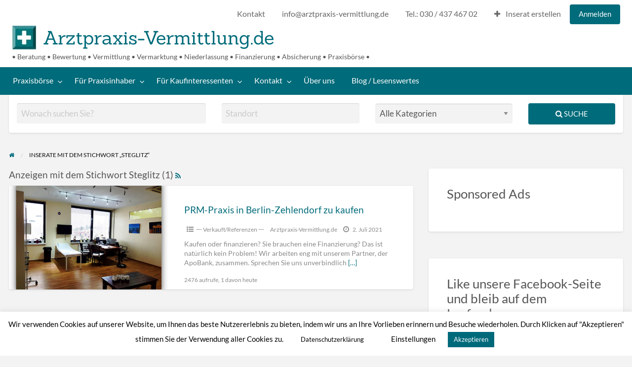

--- FILE ---
content_type: text/html; charset=UTF-8
request_url: https://arztpraxis-vermittlung.de/ad-tag/steglitz/
body_size: 120165
content:
<!DOCTYPE html>
<html lang="de" class="no-js">
	<head>
		<meta charset="UTF-8">
		<meta name="viewport" content="width=device-width, initial-scale=1">

		<link rel="profile" href="http://gmpg.org/xfn/11">
		<title>Steglitz Archive - Arztpraxis-Vermittlung.de</title>

		<meta name='robots' content='noindex, follow' />
	<style>img:is([sizes="auto" i], [sizes^="auto," i]) { contain-intrinsic-size: 3000px 1500px }</style>
	
<!-- Google Tag Manager for WordPress by gtm4wp.com -->
<script data-cfasync="false" data-pagespeed-no-defer>
	var gtm4wp_datalayer_name = "dataLayer";
	var dataLayer = dataLayer || [];
</script>
<!-- End Google Tag Manager for WordPress by gtm4wp.com -->
	<!-- This site is optimized with the Yoast SEO plugin v25.8 - https://yoast.com/wordpress/plugins/seo/ -->
	<meta property="og:locale" content="de_DE" />
	<meta property="og:type" content="article" />
	<meta property="og:title" content="Steglitz Archive - Arztpraxis-Vermittlung.de" />
	<meta property="og:url" content="https://arztpraxis-vermittlung.de/ad-tag/steglitz/" />
	<meta property="og:site_name" content="Arztpraxis-Vermittlung.de" />
	<meta name="twitter:card" content="summary_large_image" />
	<!-- / Yoast SEO plugin. -->



<link rel="alternate" type="application/rss+xml" title="Arztpraxis-Vermittlung.de &raquo; Feed" href="https://arztpraxis-vermittlung.de/feed/" />
<link rel="alternate" type="application/rss+xml" title="Arztpraxis-Vermittlung.de &raquo; Kommentar-Feed" href="https://arztpraxis-vermittlung.de/comments/feed/" />
<link rel="alternate" type="text/calendar" title="Arztpraxis-Vermittlung.de &raquo; iCal Feed" href="https://arztpraxis-vermittlung.de/events/?ical=1" />
<link rel="alternate" type="application/rss+xml" title="Arztpraxis-Vermittlung.de &raquo; Steglitz Schlagwort Feed" href="https://arztpraxis-vermittlung.de/ad-tag/steglitz/feed/" />
		<!-- This site uses the Google Analytics by MonsterInsights plugin v9.11.1 - Using Analytics tracking - https://www.monsterinsights.com/ -->
							<script src="//www.googletagmanager.com/gtag/js?id=G-VBVYNKXZ68"  data-cfasync="false" data-wpfc-render="false" type="text/javascript" async></script>
			<script data-cfasync="false" data-wpfc-render="false" type="text/javascript">
				var mi_version = '9.11.1';
				var mi_track_user = true;
				var mi_no_track_reason = '';
								var MonsterInsightsDefaultLocations = {"page_location":"https:\/\/arztpraxis-vermittlung.de\/ad-tag\/steglitz\/"};
								if ( typeof MonsterInsightsPrivacyGuardFilter === 'function' ) {
					var MonsterInsightsLocations = (typeof MonsterInsightsExcludeQuery === 'object') ? MonsterInsightsPrivacyGuardFilter( MonsterInsightsExcludeQuery ) : MonsterInsightsPrivacyGuardFilter( MonsterInsightsDefaultLocations );
				} else {
					var MonsterInsightsLocations = (typeof MonsterInsightsExcludeQuery === 'object') ? MonsterInsightsExcludeQuery : MonsterInsightsDefaultLocations;
				}

								var disableStrs = [
										'ga-disable-G-VBVYNKXZ68',
									];

				/* Function to detect opted out users */
				function __gtagTrackerIsOptedOut() {
					for (var index = 0; index < disableStrs.length; index++) {
						if (document.cookie.indexOf(disableStrs[index] + '=true') > -1) {
							return true;
						}
					}

					return false;
				}

				/* Disable tracking if the opt-out cookie exists. */
				if (__gtagTrackerIsOptedOut()) {
					for (var index = 0; index < disableStrs.length; index++) {
						window[disableStrs[index]] = true;
					}
				}

				/* Opt-out function */
				function __gtagTrackerOptout() {
					for (var index = 0; index < disableStrs.length; index++) {
						document.cookie = disableStrs[index] + '=true; expires=Thu, 31 Dec 2099 23:59:59 UTC; path=/';
						window[disableStrs[index]] = true;
					}
				}

				if ('undefined' === typeof gaOptout) {
					function gaOptout() {
						__gtagTrackerOptout();
					}
				}
								window.dataLayer = window.dataLayer || [];

				window.MonsterInsightsDualTracker = {
					helpers: {},
					trackers: {},
				};
				if (mi_track_user) {
					function __gtagDataLayer() {
						dataLayer.push(arguments);
					}

					function __gtagTracker(type, name, parameters) {
						if (!parameters) {
							parameters = {};
						}

						if (parameters.send_to) {
							__gtagDataLayer.apply(null, arguments);
							return;
						}

						if (type === 'event') {
														parameters.send_to = monsterinsights_frontend.v4_id;
							var hookName = name;
							if (typeof parameters['event_category'] !== 'undefined') {
								hookName = parameters['event_category'] + ':' + name;
							}

							if (typeof MonsterInsightsDualTracker.trackers[hookName] !== 'undefined') {
								MonsterInsightsDualTracker.trackers[hookName](parameters);
							} else {
								__gtagDataLayer('event', name, parameters);
							}
							
						} else {
							__gtagDataLayer.apply(null, arguments);
						}
					}

					__gtagTracker('js', new Date());
					__gtagTracker('set', {
						'developer_id.dZGIzZG': true,
											});
					if ( MonsterInsightsLocations.page_location ) {
						__gtagTracker('set', MonsterInsightsLocations);
					}
										__gtagTracker('config', 'G-VBVYNKXZ68', {"forceSSL":"true","anonymize_ip":"true","link_attribution":"true"} );
										window.gtag = __gtagTracker;										(function () {
						/* https://developers.google.com/analytics/devguides/collection/analyticsjs/ */
						/* ga and __gaTracker compatibility shim. */
						var noopfn = function () {
							return null;
						};
						var newtracker = function () {
							return new Tracker();
						};
						var Tracker = function () {
							return null;
						};
						var p = Tracker.prototype;
						p.get = noopfn;
						p.set = noopfn;
						p.send = function () {
							var args = Array.prototype.slice.call(arguments);
							args.unshift('send');
							__gaTracker.apply(null, args);
						};
						var __gaTracker = function () {
							var len = arguments.length;
							if (len === 0) {
								return;
							}
							var f = arguments[len - 1];
							if (typeof f !== 'object' || f === null || typeof f.hitCallback !== 'function') {
								if ('send' === arguments[0]) {
									var hitConverted, hitObject = false, action;
									if ('event' === arguments[1]) {
										if ('undefined' !== typeof arguments[3]) {
											hitObject = {
												'eventAction': arguments[3],
												'eventCategory': arguments[2],
												'eventLabel': arguments[4],
												'value': arguments[5] ? arguments[5] : 1,
											}
										}
									}
									if ('pageview' === arguments[1]) {
										if ('undefined' !== typeof arguments[2]) {
											hitObject = {
												'eventAction': 'page_view',
												'page_path': arguments[2],
											}
										}
									}
									if (typeof arguments[2] === 'object') {
										hitObject = arguments[2];
									}
									if (typeof arguments[5] === 'object') {
										Object.assign(hitObject, arguments[5]);
									}
									if ('undefined' !== typeof arguments[1].hitType) {
										hitObject = arguments[1];
										if ('pageview' === hitObject.hitType) {
											hitObject.eventAction = 'page_view';
										}
									}
									if (hitObject) {
										action = 'timing' === arguments[1].hitType ? 'timing_complete' : hitObject.eventAction;
										hitConverted = mapArgs(hitObject);
										__gtagTracker('event', action, hitConverted);
									}
								}
								return;
							}

							function mapArgs(args) {
								var arg, hit = {};
								var gaMap = {
									'eventCategory': 'event_category',
									'eventAction': 'event_action',
									'eventLabel': 'event_label',
									'eventValue': 'event_value',
									'nonInteraction': 'non_interaction',
									'timingCategory': 'event_category',
									'timingVar': 'name',
									'timingValue': 'value',
									'timingLabel': 'event_label',
									'page': 'page_path',
									'location': 'page_location',
									'title': 'page_title',
									'referrer' : 'page_referrer',
								};
								for (arg in args) {
																		if (!(!args.hasOwnProperty(arg) || !gaMap.hasOwnProperty(arg))) {
										hit[gaMap[arg]] = args[arg];
									} else {
										hit[arg] = args[arg];
									}
								}
								return hit;
							}

							try {
								f.hitCallback();
							} catch (ex) {
							}
						};
						__gaTracker.create = newtracker;
						__gaTracker.getByName = newtracker;
						__gaTracker.getAll = function () {
							return [];
						};
						__gaTracker.remove = noopfn;
						__gaTracker.loaded = true;
						window['__gaTracker'] = __gaTracker;
					})();
									} else {
										console.log("");
					(function () {
						function __gtagTracker() {
							return null;
						}

						window['__gtagTracker'] = __gtagTracker;
						window['gtag'] = __gtagTracker;
					})();
									}
			</script>
							<!-- / Google Analytics by MonsterInsights -->
		<script type="text/javascript">
/* <![CDATA[ */
window._wpemojiSettings = {"baseUrl":"https:\/\/s.w.org\/images\/core\/emoji\/16.0.1\/72x72\/","ext":".png","svgUrl":"https:\/\/s.w.org\/images\/core\/emoji\/16.0.1\/svg\/","svgExt":".svg","source":{"concatemoji":"https:\/\/arztpraxis-vermittlung.de\/wp-includes\/js\/wp-emoji-release.min.js?ver=6.8.3"}};
/*! This file is auto-generated */
!function(s,n){var o,i,e;function c(e){try{var t={supportTests:e,timestamp:(new Date).valueOf()};sessionStorage.setItem(o,JSON.stringify(t))}catch(e){}}function p(e,t,n){e.clearRect(0,0,e.canvas.width,e.canvas.height),e.fillText(t,0,0);var t=new Uint32Array(e.getImageData(0,0,e.canvas.width,e.canvas.height).data),a=(e.clearRect(0,0,e.canvas.width,e.canvas.height),e.fillText(n,0,0),new Uint32Array(e.getImageData(0,0,e.canvas.width,e.canvas.height).data));return t.every(function(e,t){return e===a[t]})}function u(e,t){e.clearRect(0,0,e.canvas.width,e.canvas.height),e.fillText(t,0,0);for(var n=e.getImageData(16,16,1,1),a=0;a<n.data.length;a++)if(0!==n.data[a])return!1;return!0}function f(e,t,n,a){switch(t){case"flag":return n(e,"\ud83c\udff3\ufe0f\u200d\u26a7\ufe0f","\ud83c\udff3\ufe0f\u200b\u26a7\ufe0f")?!1:!n(e,"\ud83c\udde8\ud83c\uddf6","\ud83c\udde8\u200b\ud83c\uddf6")&&!n(e,"\ud83c\udff4\udb40\udc67\udb40\udc62\udb40\udc65\udb40\udc6e\udb40\udc67\udb40\udc7f","\ud83c\udff4\u200b\udb40\udc67\u200b\udb40\udc62\u200b\udb40\udc65\u200b\udb40\udc6e\u200b\udb40\udc67\u200b\udb40\udc7f");case"emoji":return!a(e,"\ud83e\udedf")}return!1}function g(e,t,n,a){var r="undefined"!=typeof WorkerGlobalScope&&self instanceof WorkerGlobalScope?new OffscreenCanvas(300,150):s.createElement("canvas"),o=r.getContext("2d",{willReadFrequently:!0}),i=(o.textBaseline="top",o.font="600 32px Arial",{});return e.forEach(function(e){i[e]=t(o,e,n,a)}),i}function t(e){var t=s.createElement("script");t.src=e,t.defer=!0,s.head.appendChild(t)}"undefined"!=typeof Promise&&(o="wpEmojiSettingsSupports",i=["flag","emoji"],n.supports={everything:!0,everythingExceptFlag:!0},e=new Promise(function(e){s.addEventListener("DOMContentLoaded",e,{once:!0})}),new Promise(function(t){var n=function(){try{var e=JSON.parse(sessionStorage.getItem(o));if("object"==typeof e&&"number"==typeof e.timestamp&&(new Date).valueOf()<e.timestamp+604800&&"object"==typeof e.supportTests)return e.supportTests}catch(e){}return null}();if(!n){if("undefined"!=typeof Worker&&"undefined"!=typeof OffscreenCanvas&&"undefined"!=typeof URL&&URL.createObjectURL&&"undefined"!=typeof Blob)try{var e="postMessage("+g.toString()+"("+[JSON.stringify(i),f.toString(),p.toString(),u.toString()].join(",")+"));",a=new Blob([e],{type:"text/javascript"}),r=new Worker(URL.createObjectURL(a),{name:"wpTestEmojiSupports"});return void(r.onmessage=function(e){c(n=e.data),r.terminate(),t(n)})}catch(e){}c(n=g(i,f,p,u))}t(n)}).then(function(e){for(var t in e)n.supports[t]=e[t],n.supports.everything=n.supports.everything&&n.supports[t],"flag"!==t&&(n.supports.everythingExceptFlag=n.supports.everythingExceptFlag&&n.supports[t]);n.supports.everythingExceptFlag=n.supports.everythingExceptFlag&&!n.supports.flag,n.DOMReady=!1,n.readyCallback=function(){n.DOMReady=!0}}).then(function(){return e}).then(function(){var e;n.supports.everything||(n.readyCallback(),(e=n.source||{}).concatemoji?t(e.concatemoji):e.wpemoji&&e.twemoji&&(t(e.twemoji),t(e.wpemoji)))}))}((window,document),window._wpemojiSettings);
/* ]]> */
</script>
<style type="text/css" id="custom-theme-colors" >
	
		/* ClassiPress Custom Color Scheme */
		.theme-custom a {
			color: #006b7a;
		}
		.theme-custom a:hover, .theme-custom a:focus {
			color: #003e47;
		}
		.theme-custom .button {
			background-color: #006b7a;
			color: #FEFEFE;
		}
		.theme-custom .button:hover, .theme-custom .button:focus {
			background-color: #003e47;
			color: #FEFEFE;
		}
		.theme-custom .button.primary {
			background-color: #006b7a;
		}
		.theme-custom .button.primary:hover, .theme-custom .button.primary:focus {
			background-color: #003e47;
			color: #FEFEFE;
		}
		.theme-custom .button.hollow {
			border-color: #006b7a;
			color: #006b7a;
			background-color: transparent;
		}
		.theme-custom .button.hollow:hover, .theme-custom .button.hollow:focus {
			background-color: #003e47;
			border-color: #003e47;
			color: #FEFEFE;
		}
		.theme-custom .button.hollowprimary {
			border-color: #006b7a;
			color: #006b7a;
		}
		.theme-custom .button.hollowprimary:hover, .theme-custom .button.hollowprimary:focus {
			border-color: #003e47;
			color: #003e47;
		}
		.theme-custom .button.disabled:hover, .theme-custom .button.disabled:focus {
			background-color: #006b7a;
		}
		.theme-custom .button.disabled.primary:hover, .theme-custom .button.disabled.primary:focus {
			background-color: #006b7a;
		}
		.theme-custom .accordion-title {
			color: #006b7a;
		}
		.theme-custom .is-accordion-submenu-parent > a::after {
			border-color: #006b7a transparent transparent;
		}
		.theme-custom .badge {
			background: #006b7a;
		}
		.theme-custom .breadcrumbs a {
			color: #006b7a;
		}
		.theme-custom .button-group.primary .button {
			background-color: #006b7a;
		}
		.theme-custom .button-group.primary .button:hover, .theme-custom .button-group.primary .button:focus {
			background-color: #003e47;
			color: #FEFEFE;
		}
		.theme-custom .menu .active > a {
			background: #006b7a;
		}
		.theme-custom .is-drilldown-submenu-parent > a::after {
			border-color: transparent transparent transparent #006b7a;
		}
		.theme-custom .js-drilldown-back > a::before {
			border-color: transparent #006b7a transparent transparent;
		}
		.theme-custom .dropdown.menu > li.is-dropdown-submenu-parent > a::after {
			border-color: #006b7a transparent transparent;
		}
		.theme-custom .dropdown.menu.vertical > li.opens-left > a::after {
			border-color: transparent #006b7a transparent transparent;
		}
		.theme-custom .dropdown.menu.vertical > li.opens-right > a::after {
			border-color: transparent transparent transparent #006b7a;
		}
		.theme-custom .dropdown.menu.medium-horizontal > li.is-dropdown-submenu-parent > a::after {
			border-color: #006b7a transparent transparent;
		}
		.theme-custom .dropdown.menu.medium-vertical > li.opens-left > a::after {
			border-color: transparent #006b7a transparent transparent;
		}
		.theme-custom .dropdown.menu.medium-vertical > li.opens-right > a::after {
			border-color: transparent transparent transparent #006b7a;
		}
		.theme-custom .dropdown.menu.large-horizontal > li.is-dropdown-submenu-parent > a::after {
			border-color: #006b7a transparent transparent;
		}
		.theme-custom .dropdown.menu.large-vertical > li.opens-left > a::after {
			border-color: transparent #006b7a transparent transparent;
		}
		.theme-custom .dropdown.menu.large-vertical > li.opens-right > a::after {
			border-color: transparent transparent transparent #006b7a;
		}
		.theme-custom .is-dropdown-submenu .is-dropdown-submenu-parent.opens-left > a::after {
			border-color: transparent #006b7a transparent transparent;
		}
		.theme-custom .is-dropdown-submenu .is-dropdown-submenu-parent.opens-right > a::after {
			border-color: transparent transparent transparent #006b7a;
		}
		.theme-custom .pagination .current {
			background: #006b7a;
		}
		.theme-custom .pagination .current a:hover, .theme-custom .pagination .current a:focus, .theme-custom .pagination .current a:active {
			color: inherit;
			background: #006b7a;
		}
		.theme-custom .progress.primary .progress-meter {
			background-color: #006b7a;
		}
		.theme-custom .progress-meter {
			background-color: #006b7a;
		}
		.theme-custom .slider-handle {
			background-color: #006b7a;
		}
		.theme-custom input:checked ~ .switch-paddle {
			background: #006b7a;
		}
		.theme-custom .tabs.primary {
			background: #006b7a;
		}
		.theme-custom .progress-indicator > li.is-complete {
			color: #006b7a;
		}
		.theme-custom .progress-indicator > li.is-complete::before, .theme-custom .progress-indicator > li.is-complete::after {
			background: #006b7a;
		}
		.theme-custom .progress-indicator > li.is-complete span {
			color: #006b7a;
		}
		.theme-custom .progress-indicator > li.is-current {
			color: #00c4e0;
		}
		.theme-custom .progress-indicator > li.is-current::before {
			background: #00c4e0;
		}
		.theme-custom .progress-indicator > li.is-current span {
			color: #00c4e0;
		}
		.theme-custom #top-bar-secondary {
			background-color: #006b7a;
		}
		.theme-custom #top-bar-secondary #menu-header > .menu-item > a {
			color: #FEFEFE;
		}
		.theme-custom #topcontrol {
			background: #006b7a;
		}
		.theme-custom #topcontrol:hover {
			background: #003e47;
		}
		.theme-custom .price-wrap .tag-head {
			background: #006b7a;
		}
		.theme-custom .refine-categories-list-label::after {
			border-color: #006b7a transparent transparent;
		}
	</style>
<style id='wp-emoji-styles-inline-css' type='text/css'>

	img.wp-smiley, img.emoji {
		display: inline !important;
		border: none !important;
		box-shadow: none !important;
		height: 1em !important;
		width: 1em !important;
		margin: 0 0.07em !important;
		vertical-align: -0.1em !important;
		background: none !important;
		padding: 0 !important;
	}
</style>
<link rel='stylesheet' id='wp-block-library-css' href='https://arztpraxis-vermittlung.de/wp-includes/css/dist/block-library/style.min.css?ver=6.8.3' type='text/css' media='all' />
<style id='classic-theme-styles-inline-css' type='text/css'>
/*! This file is auto-generated */
.wp-block-button__link{color:#fff;background-color:#32373c;border-radius:9999px;box-shadow:none;text-decoration:none;padding:calc(.667em + 2px) calc(1.333em + 2px);font-size:1.125em}.wp-block-file__button{background:#32373c;color:#fff;text-decoration:none}
</style>
<style id='global-styles-inline-css' type='text/css'>
:root{--wp--preset--aspect-ratio--square: 1;--wp--preset--aspect-ratio--4-3: 4/3;--wp--preset--aspect-ratio--3-4: 3/4;--wp--preset--aspect-ratio--3-2: 3/2;--wp--preset--aspect-ratio--2-3: 2/3;--wp--preset--aspect-ratio--16-9: 16/9;--wp--preset--aspect-ratio--9-16: 9/16;--wp--preset--color--black: #000000;--wp--preset--color--cyan-bluish-gray: #abb8c3;--wp--preset--color--white: #ffffff;--wp--preset--color--pale-pink: #f78da7;--wp--preset--color--vivid-red: #cf2e2e;--wp--preset--color--luminous-vivid-orange: #ff6900;--wp--preset--color--luminous-vivid-amber: #fcb900;--wp--preset--color--light-green-cyan: #7bdcb5;--wp--preset--color--vivid-green-cyan: #00d084;--wp--preset--color--pale-cyan-blue: #8ed1fc;--wp--preset--color--vivid-cyan-blue: #0693e3;--wp--preset--color--vivid-purple: #9b51e0;--wp--preset--gradient--vivid-cyan-blue-to-vivid-purple: linear-gradient(135deg,rgba(6,147,227,1) 0%,rgb(155,81,224) 100%);--wp--preset--gradient--light-green-cyan-to-vivid-green-cyan: linear-gradient(135deg,rgb(122,220,180) 0%,rgb(0,208,130) 100%);--wp--preset--gradient--luminous-vivid-amber-to-luminous-vivid-orange: linear-gradient(135deg,rgba(252,185,0,1) 0%,rgba(255,105,0,1) 100%);--wp--preset--gradient--luminous-vivid-orange-to-vivid-red: linear-gradient(135deg,rgba(255,105,0,1) 0%,rgb(207,46,46) 100%);--wp--preset--gradient--very-light-gray-to-cyan-bluish-gray: linear-gradient(135deg,rgb(238,238,238) 0%,rgb(169,184,195) 100%);--wp--preset--gradient--cool-to-warm-spectrum: linear-gradient(135deg,rgb(74,234,220) 0%,rgb(151,120,209) 20%,rgb(207,42,186) 40%,rgb(238,44,130) 60%,rgb(251,105,98) 80%,rgb(254,248,76) 100%);--wp--preset--gradient--blush-light-purple: linear-gradient(135deg,rgb(255,206,236) 0%,rgb(152,150,240) 100%);--wp--preset--gradient--blush-bordeaux: linear-gradient(135deg,rgb(254,205,165) 0%,rgb(254,45,45) 50%,rgb(107,0,62) 100%);--wp--preset--gradient--luminous-dusk: linear-gradient(135deg,rgb(255,203,112) 0%,rgb(199,81,192) 50%,rgb(65,88,208) 100%);--wp--preset--gradient--pale-ocean: linear-gradient(135deg,rgb(255,245,203) 0%,rgb(182,227,212) 50%,rgb(51,167,181) 100%);--wp--preset--gradient--electric-grass: linear-gradient(135deg,rgb(202,248,128) 0%,rgb(113,206,126) 100%);--wp--preset--gradient--midnight: linear-gradient(135deg,rgb(2,3,129) 0%,rgb(40,116,252) 100%);--wp--preset--font-size--small: 13px;--wp--preset--font-size--medium: 20px;--wp--preset--font-size--large: 36px;--wp--preset--font-size--x-large: 42px;--wp--preset--spacing--20: 0.44rem;--wp--preset--spacing--30: 0.67rem;--wp--preset--spacing--40: 1rem;--wp--preset--spacing--50: 1.5rem;--wp--preset--spacing--60: 2.25rem;--wp--preset--spacing--70: 3.38rem;--wp--preset--spacing--80: 5.06rem;--wp--preset--shadow--natural: 6px 6px 9px rgba(0, 0, 0, 0.2);--wp--preset--shadow--deep: 12px 12px 50px rgba(0, 0, 0, 0.4);--wp--preset--shadow--sharp: 6px 6px 0px rgba(0, 0, 0, 0.2);--wp--preset--shadow--outlined: 6px 6px 0px -3px rgba(255, 255, 255, 1), 6px 6px rgba(0, 0, 0, 1);--wp--preset--shadow--crisp: 6px 6px 0px rgba(0, 0, 0, 1);}:where(.is-layout-flex){gap: 0.5em;}:where(.is-layout-grid){gap: 0.5em;}body .is-layout-flex{display: flex;}.is-layout-flex{flex-wrap: wrap;align-items: center;}.is-layout-flex > :is(*, div){margin: 0;}body .is-layout-grid{display: grid;}.is-layout-grid > :is(*, div){margin: 0;}:where(.wp-block-columns.is-layout-flex){gap: 2em;}:where(.wp-block-columns.is-layout-grid){gap: 2em;}:where(.wp-block-post-template.is-layout-flex){gap: 1.25em;}:where(.wp-block-post-template.is-layout-grid){gap: 1.25em;}.has-black-color{color: var(--wp--preset--color--black) !important;}.has-cyan-bluish-gray-color{color: var(--wp--preset--color--cyan-bluish-gray) !important;}.has-white-color{color: var(--wp--preset--color--white) !important;}.has-pale-pink-color{color: var(--wp--preset--color--pale-pink) !important;}.has-vivid-red-color{color: var(--wp--preset--color--vivid-red) !important;}.has-luminous-vivid-orange-color{color: var(--wp--preset--color--luminous-vivid-orange) !important;}.has-luminous-vivid-amber-color{color: var(--wp--preset--color--luminous-vivid-amber) !important;}.has-light-green-cyan-color{color: var(--wp--preset--color--light-green-cyan) !important;}.has-vivid-green-cyan-color{color: var(--wp--preset--color--vivid-green-cyan) !important;}.has-pale-cyan-blue-color{color: var(--wp--preset--color--pale-cyan-blue) !important;}.has-vivid-cyan-blue-color{color: var(--wp--preset--color--vivid-cyan-blue) !important;}.has-vivid-purple-color{color: var(--wp--preset--color--vivid-purple) !important;}.has-black-background-color{background-color: var(--wp--preset--color--black) !important;}.has-cyan-bluish-gray-background-color{background-color: var(--wp--preset--color--cyan-bluish-gray) !important;}.has-white-background-color{background-color: var(--wp--preset--color--white) !important;}.has-pale-pink-background-color{background-color: var(--wp--preset--color--pale-pink) !important;}.has-vivid-red-background-color{background-color: var(--wp--preset--color--vivid-red) !important;}.has-luminous-vivid-orange-background-color{background-color: var(--wp--preset--color--luminous-vivid-orange) !important;}.has-luminous-vivid-amber-background-color{background-color: var(--wp--preset--color--luminous-vivid-amber) !important;}.has-light-green-cyan-background-color{background-color: var(--wp--preset--color--light-green-cyan) !important;}.has-vivid-green-cyan-background-color{background-color: var(--wp--preset--color--vivid-green-cyan) !important;}.has-pale-cyan-blue-background-color{background-color: var(--wp--preset--color--pale-cyan-blue) !important;}.has-vivid-cyan-blue-background-color{background-color: var(--wp--preset--color--vivid-cyan-blue) !important;}.has-vivid-purple-background-color{background-color: var(--wp--preset--color--vivid-purple) !important;}.has-black-border-color{border-color: var(--wp--preset--color--black) !important;}.has-cyan-bluish-gray-border-color{border-color: var(--wp--preset--color--cyan-bluish-gray) !important;}.has-white-border-color{border-color: var(--wp--preset--color--white) !important;}.has-pale-pink-border-color{border-color: var(--wp--preset--color--pale-pink) !important;}.has-vivid-red-border-color{border-color: var(--wp--preset--color--vivid-red) !important;}.has-luminous-vivid-orange-border-color{border-color: var(--wp--preset--color--luminous-vivid-orange) !important;}.has-luminous-vivid-amber-border-color{border-color: var(--wp--preset--color--luminous-vivid-amber) !important;}.has-light-green-cyan-border-color{border-color: var(--wp--preset--color--light-green-cyan) !important;}.has-vivid-green-cyan-border-color{border-color: var(--wp--preset--color--vivid-green-cyan) !important;}.has-pale-cyan-blue-border-color{border-color: var(--wp--preset--color--pale-cyan-blue) !important;}.has-vivid-cyan-blue-border-color{border-color: var(--wp--preset--color--vivid-cyan-blue) !important;}.has-vivid-purple-border-color{border-color: var(--wp--preset--color--vivid-purple) !important;}.has-vivid-cyan-blue-to-vivid-purple-gradient-background{background: var(--wp--preset--gradient--vivid-cyan-blue-to-vivid-purple) !important;}.has-light-green-cyan-to-vivid-green-cyan-gradient-background{background: var(--wp--preset--gradient--light-green-cyan-to-vivid-green-cyan) !important;}.has-luminous-vivid-amber-to-luminous-vivid-orange-gradient-background{background: var(--wp--preset--gradient--luminous-vivid-amber-to-luminous-vivid-orange) !important;}.has-luminous-vivid-orange-to-vivid-red-gradient-background{background: var(--wp--preset--gradient--luminous-vivid-orange-to-vivid-red) !important;}.has-very-light-gray-to-cyan-bluish-gray-gradient-background{background: var(--wp--preset--gradient--very-light-gray-to-cyan-bluish-gray) !important;}.has-cool-to-warm-spectrum-gradient-background{background: var(--wp--preset--gradient--cool-to-warm-spectrum) !important;}.has-blush-light-purple-gradient-background{background: var(--wp--preset--gradient--blush-light-purple) !important;}.has-blush-bordeaux-gradient-background{background: var(--wp--preset--gradient--blush-bordeaux) !important;}.has-luminous-dusk-gradient-background{background: var(--wp--preset--gradient--luminous-dusk) !important;}.has-pale-ocean-gradient-background{background: var(--wp--preset--gradient--pale-ocean) !important;}.has-electric-grass-gradient-background{background: var(--wp--preset--gradient--electric-grass) !important;}.has-midnight-gradient-background{background: var(--wp--preset--gradient--midnight) !important;}.has-small-font-size{font-size: var(--wp--preset--font-size--small) !important;}.has-medium-font-size{font-size: var(--wp--preset--font-size--medium) !important;}.has-large-font-size{font-size: var(--wp--preset--font-size--large) !important;}.has-x-large-font-size{font-size: var(--wp--preset--font-size--x-large) !important;}
:where(.wp-block-post-template.is-layout-flex){gap: 1.25em;}:where(.wp-block-post-template.is-layout-grid){gap: 1.25em;}
:where(.wp-block-columns.is-layout-flex){gap: 2em;}:where(.wp-block-columns.is-layout-grid){gap: 2em;}
:root :where(.wp-block-pullquote){font-size: 1.5em;line-height: 1.6;}
</style>
<link rel='stylesheet' id='contact-form-7-css' href='https://arztpraxis-vermittlung.de/wp-content/plugins/contact-form-7/includes/css/styles.css?ver=6.1.1' type='text/css' media='all' />
<style id='contact-form-7-inline-css' type='text/css'>
.wpcf7 .wpcf7-recaptcha iframe {margin-bottom: 0;}.wpcf7 .wpcf7-recaptcha[data-align="center"] > div {margin: 0 auto;}.wpcf7 .wpcf7-recaptcha[data-align="right"] > div {margin: 0 0 0 auto;}
</style>
<link rel='stylesheet' id='cookie-law-info-css' href='https://arztpraxis-vermittlung.de/wp-content/plugins/cookie-law-info/legacy/public/css/cookie-law-info-public.css?ver=3.3.4' type='text/css' media='all' />
<link rel='stylesheet' id='cookie-law-info-gdpr-css' href='https://arztpraxis-vermittlung.de/wp-content/plugins/cookie-law-info/legacy/public/css/cookie-law-info-gdpr.css?ver=3.3.4' type='text/css' media='all' />
<link rel='stylesheet' id='tribe-events-v2-single-skeleton-css' href='https://arztpraxis-vermittlung.de/wp-content/plugins/the-events-calendar/build/css/tribe-events-single-skeleton.css?ver=6.15.11' type='text/css' media='all' />
<link rel='stylesheet' id='tribe-events-v2-single-skeleton-full-css' href='https://arztpraxis-vermittlung.de/wp-content/plugins/the-events-calendar/build/css/tribe-events-single-full.css?ver=6.15.11' type='text/css' media='all' />
<link rel='stylesheet' id='tec-events-elementor-widgets-base-styles-css' href='https://arztpraxis-vermittlung.de/wp-content/plugins/the-events-calendar/build/css/integrations/plugins/elementor/widgets/widget-base.css?ver=6.15.11' type='text/css' media='all' />
<link rel='stylesheet' id='foundation-css' href='https://arztpraxis-vermittlung.de/wp-content/themes/classipress/assets/css/foundation.min.css?ver=6.2.4' type='text/css' media='all' />
<link rel='stylesheet' id='slick-css' href='https://arztpraxis-vermittlung.de/wp-content/themes/classipress/assets/js/lib/slick/slick.min.css?ver=1.6.0' type='text/css' media='all' />
<link rel='stylesheet' id='slick-theme-css' href='https://arztpraxis-vermittlung.de/wp-content/themes/classipress/assets/js/lib/slick/slick-theme.min.css?ver=1.6.0' type='text/css' media='all' />
<link rel='stylesheet' id='font-awesome-css' href='https://arztpraxis-vermittlung.de/wp-content/plugins/elementor/assets/lib/font-awesome/css/font-awesome.min.css?ver=4.7.0' type='text/css' media='all' />
<link rel='stylesheet' id='google-fonts-css' href='//arztpraxis-vermittlung.de/wp-content/uploads/omgf/google-fonts/google-fonts.css?ver=1666629380' type='text/css' media='all' />
<link rel='stylesheet' id='at-main-css' href='https://arztpraxis-vermittlung.de/wp-content/themes/classipress/assets/css/style.min.css?ver=4.1.4' type='text/css' media='all' />
<style id='at-main-inline-css' type='text/css'>

		/* ClassiPress Header Background Color */
		#top-bar-primary, #top-bar-primary #menu-primary, .top-bar, .top-bar > ul {
			background-color: #FFFFFF;
		}
		.header #top-bar-primary {
			border-bottom: 1px solid #f2f2f2;
		}
	

		/* ClassiPress Primary Header Text Color */
		.top-bar li.menu-item a {
			color: #666666;
		}
		.top-bar li.menu-item a:focus, .top-bar li.menu-item a:hover {
			color: #4c4c4c;
		}
	
</style>
<script type="text/javascript" src="https://arztpraxis-vermittlung.de/wp-content/plugins/google-analytics-for-wordpress/assets/js/frontend-gtag.min.js?ver=9.11.1" id="monsterinsights-frontend-script-js" async="async" data-wp-strategy="async"></script>
<script data-cfasync="false" data-wpfc-render="false" type="text/javascript" id='monsterinsights-frontend-script-js-extra'>/* <![CDATA[ */
var monsterinsights_frontend = {"js_events_tracking":"true","download_extensions":"doc,pdf,ppt,zip,xls,docx,pptx,xlsx","inbound_paths":"[{\"path\":\"\\\/go\\\/\",\"label\":\"affiliate\"},{\"path\":\"\\\/recommend\\\/\",\"label\":\"affiliate\"}]","home_url":"https:\/\/arztpraxis-vermittlung.de","hash_tracking":"false","v4_id":"G-VBVYNKXZ68"};/* ]]> */
</script>
<script type="text/javascript" id="jquery-core-js-extra">
/* <![CDATA[ */
var AppThemes = {"ajaxurl":"\/wp-admin\/admin-ajax.php","current_url":"https:\/\/arztpraxis-vermittlung.de\/ad-tag\/steglitz\/"};
/* ]]> */
</script>
<script type="text/javascript" src="https://arztpraxis-vermittlung.de/wp-includes/js/jquery/jquery.min.js?ver=3.7.1" id="jquery-core-js"></script>
<script type="text/javascript" src="https://arztpraxis-vermittlung.de/wp-includes/js/jquery/jquery-migrate.min.js?ver=3.4.1" id="jquery-migrate-js"></script>
<script type="text/javascript" id="cookie-law-info-js-extra">
/* <![CDATA[ */
var Cli_Data = {"nn_cookie_ids":["cookielawinfo-checkbox-necessary","cookielawinfo-checkbox-performance","cookielawinfo-checkbox-analytics","cookielawinfo-checkbox-advertisement","_ga","_gid","cookielawinfo-checkbox-functional","cookielawinfo-checkbox-others","_gat_gtag_UA_144311574_1"],"cookielist":[],"non_necessary_cookies":{"analytics":["_ga","_gid"],"others":["_gat_gtag_UA_144311574_1"]},"ccpaEnabled":"","ccpaRegionBased":"","ccpaBarEnabled":"","strictlyEnabled":["necessary","obligatoire"],"ccpaType":"gdpr","js_blocking":"","custom_integration":"","triggerDomRefresh":"","secure_cookies":""};
var cli_cookiebar_settings = {"animate_speed_hide":"500","animate_speed_show":"500","background":"#FFF","border":"#b1a6a6c2","border_on":"","button_1_button_colour":"#006a7b","button_1_button_hover":"#005562","button_1_link_colour":"#fff","button_1_as_button":"1","button_1_new_win":"","button_2_button_colour":"#ffffff","button_2_button_hover":"#cccccc","button_2_link_colour":"#000000","button_2_as_button":"1","button_2_hidebar":"","button_3_button_colour":"#000","button_3_button_hover":"#000000","button_3_link_colour":"#fff","button_3_as_button":"1","button_3_new_win":"","button_4_button_colour":"#ffffff","button_4_button_hover":"#cccccc","button_4_link_colour":"#000000","button_4_as_button":"","button_7_button_colour":"#61a229","button_7_button_hover":"#4e8221","button_7_link_colour":"#fff","button_7_as_button":"1","button_7_new_win":"","font_family":"inherit","header_fix":"","notify_animate_hide":"1","notify_animate_show":"","notify_div_id":"#cookie-law-info-bar","notify_position_horizontal":"right","notify_position_vertical":"bottom","scroll_close":"","scroll_close_reload":"","accept_close_reload":"1","reject_close_reload":"","showagain_tab":"1","showagain_background":"#fff","showagain_border":"#000","showagain_div_id":"#cookie-law-info-again","showagain_x_position":"100px","text":"#000","show_once_yn":"","show_once":"10000","logging_on":"","as_popup":"","popup_overlay":"1","bar_heading_text":"","cookie_bar_as":"banner","popup_showagain_position":"bottom-right","widget_position":"left"};
var log_object = {"ajax_url":"https:\/\/arztpraxis-vermittlung.de\/wp-admin\/admin-ajax.php"};
/* ]]> */
</script>
<script type="text/javascript" src="https://arztpraxis-vermittlung.de/wp-content/plugins/cookie-law-info/legacy/public/js/cookie-law-info-public.js?ver=3.3.4" id="cookie-law-info-js"></script>
<link rel="https://api.w.org/" href="https://arztpraxis-vermittlung.de/wp-json/" /><link rel="EditURI" type="application/rsd+xml" title="RSD" href="https://arztpraxis-vermittlung.de/xmlrpc.php?rsd" />
<meta name="tec-api-version" content="v1"><meta name="tec-api-origin" content="https://arztpraxis-vermittlung.de"><link rel="alternate" href="https://arztpraxis-vermittlung.de/wp-json/tribe/events/v1/" />
<!-- Google Tag Manager for WordPress by gtm4wp.com -->
<!-- GTM Container placement set to automatic -->
<script data-cfasync="false" data-pagespeed-no-defer type="text/javascript">
	var dataLayer_content = {"pagePostType":"ad_listing","pagePostType2":"tax-ad_listing","pageCategory":[]};
	dataLayer.push( dataLayer_content );
</script>
<script data-cfasync="false" data-pagespeed-no-defer type="text/javascript">
(function(w,d,s,l,i){w[l]=w[l]||[];w[l].push({'gtm.start':
new Date().getTime(),event:'gtm.js'});var f=d.getElementsByTagName(s)[0],
j=d.createElement(s),dl=l!='dataLayer'?'&l='+l:'';j.async=true;j.src=
'//www.googletagmanager.com/gtm.js?id='+i+dl;f.parentNode.insertBefore(j,f);
})(window,document,'script','dataLayer','GTM-K6KL996');
</script>
<!-- End Google Tag Manager for WordPress by gtm4wp.com -->		<script>
			document.documentElement.className = document.documentElement.className.replace('no-js', 'js');
		</script>
				<style>
			.no-js img.lazyload {
				display: none;
			}

			figure.wp-block-image img.lazyloading {
				min-width: 150px;
			}

			.lazyload,
			.lazyloading {
				--smush-placeholder-width: 100px;
				--smush-placeholder-aspect-ratio: 1/1;
				width: var(--smush-placeholder-width) !important;
				aspect-ratio: var(--smush-placeholder-aspect-ratio) !important;
			}

						.lazyload, .lazyloading {
				opacity: 0;
			}

			.lazyloaded {
				opacity: 1;
				transition: opacity 400ms;
				transition-delay: 0ms;
			}

					</style>
		
	<meta name="generator" content="ClassiPress 4.1.4" />
<link rel="alternate" type="application/rss+xml" title="RSS 2.0" href="https://arztpraxis-vermittlung.de/feed/?post_type=ad_listing">
<meta property="og:type" content="website" />
<meta property="og:locale" content="de_DE" />
<meta property="og:site_name" content="Arztpraxis-Vermittlung.de" />
<meta property="og:image" content="https://arztpraxis-vermittlung.de/wp-content/themes/classipress/assets/images/admin/cp_logo_black.png" />
<meta property="og:url" content="https://arztpraxis-vermittlung.de/ad-tag/steglitz/" />
<meta property="og:title" content="Steglitz" />
<meta name="generator" content="Elementor 3.31.3; features: additional_custom_breakpoints, e_element_cache; settings: css_print_method-external, google_font-enabled, font_display-auto">
			<style>
				.e-con.e-parent:nth-of-type(n+4):not(.e-lazyloaded):not(.e-no-lazyload),
				.e-con.e-parent:nth-of-type(n+4):not(.e-lazyloaded):not(.e-no-lazyload) * {
					background-image: none !important;
				}
				@media screen and (max-height: 1024px) {
					.e-con.e-parent:nth-of-type(n+3):not(.e-lazyloaded):not(.e-no-lazyload),
					.e-con.e-parent:nth-of-type(n+3):not(.e-lazyloaded):not(.e-no-lazyload) * {
						background-image: none !important;
					}
				}
				@media screen and (max-height: 640px) {
					.e-con.e-parent:nth-of-type(n+2):not(.e-lazyloaded):not(.e-no-lazyload),
					.e-con.e-parent:nth-of-type(n+2):not(.e-lazyloaded):not(.e-no-lazyload) * {
						background-image: none !important;
					}
				}
			</style>
			<link rel="icon" href="https://arztpraxis-vermittlung.de/wp-content/uploads/2020/01/Logo-AV.DE_.jpg" sizes="32x32" />
<link rel="icon" href="https://arztpraxis-vermittlung.de/wp-content/uploads/2020/01/Logo-AV.DE_.jpg" sizes="192x192" />
<link rel="apple-touch-icon" href="https://arztpraxis-vermittlung.de/wp-content/uploads/2020/01/Logo-AV.DE_.jpg" />
<meta name="msapplication-TileImage" content="https://arztpraxis-vermittlung.de/wp-content/uploads/2020/01/Logo-AV.DE_.jpg" />
		<style type="text/css" id="wp-custom-css">
			table.listing-custom-fields td {
    padding: .5rem .025rem .25rem;


}
td.listing-custom-field-title {
    word-break: normal;
}
.unclickable > a:hover {
  cursor: default;
}		</style>
			</head>

	<body class="archive tax-ad_tag term-steglitz term-136 custom-background wp-custom-logo wp-theme-classipress tribe-no-js theme-custom elementor-default elementor-kit-752">

		
		<div class="off-canvas-wrapper">

			<div class="off-canvas-wrapper-inner" data-off-canvas-wrapper>

				<!-- off-canvas left menu -->
<div class="off-canvas dark position-left" id="offCanvasLeft" data-off-canvas data-position="left">

	<!-- Close button -->
	<button class="close-button" aria-label="Menü schließen" type="button" data-close>
		<span aria-hidden="true">&times;</span>
	</button>

	<ul class="mobile-ofc vertical menu">
		<li class="title">Arztpraxis-Vermittlung.de</li>
	</ul>

	<div class="mobile-hr"></div>

	<!-- Menu -->
	<ul id="menu-header" class="menu medium-horizontal vertical" data-responsive-menu="accordion medium-dropdown" data-close-on-click-inside="false"><li id="menu-item-27" class="menu-item menu-item-type-post_type menu-item-object-page menu-item-27"><a href="https://arztpraxis-vermittlung.de/praxisboerse/">Praxisbörse</a><ul class="menu listing-cats listing-cats-dropdown"><div class="cat-column row collapse small-up-1 medium-up-2 large-up-3"><div class="parent-cat-wrap column column-block"><div class="parent-cat cat-item-10"><a href="https://arztpraxis-vermittlung.de/ad-category/allgemeinmedizin-und-hausaerzte/">Allgemeinmedizin &amp; Hausärzte <span class="cat-item-count label">9</span></a></div><!-- .parent-cat -->
</div><!-- .parent-cat-wrap -->
<div class="parent-cat-wrap column column-block"><div class="parent-cat cat-item-241"><a href="https://arztpraxis-vermittlung.de/ad-category/arbeitsmedizin/">Arbeitsmedizin <span class="cat-item-count label">1</span></a></div><!-- .parent-cat -->
</div><!-- .parent-cat-wrap -->
<div class="parent-cat-wrap column column-block"><div class="parent-cat cat-item-13"><a href="https://arztpraxis-vermittlung.de/ad-category/chirurgie/">Chirurgie <span class="cat-item-count label">3</span></a></div><!-- .parent-cat -->
</div><!-- .parent-cat-wrap -->
<div class="parent-cat-wrap column column-block"><div class="parent-cat cat-item-16"><a href="https://arztpraxis-vermittlung.de/ad-category/dermatologie/">Dermatologie <span class="cat-item-count label">5</span></a></div><!-- .parent-cat -->
</div><!-- .parent-cat-wrap -->
<div class="parent-cat-wrap column column-block"><div class="parent-cat cat-item-25"><a href="https://arztpraxis-vermittlung.de/ad-category/gynaekologie/">Gynäkologie <span class="cat-item-count label">3</span></a></div><!-- .parent-cat -->
</div><!-- .parent-cat-wrap -->
<div class="parent-cat-wrap column column-block"><div class="parent-cat cat-item-15"><a href="https://arztpraxis-vermittlung.de/ad-category/hals-nasen-ohrenheilkunde/">Hals-Nasen-Ohrenheilkunde <span class="cat-item-count label">5</span></a></div><!-- .parent-cat -->
</div><!-- .parent-cat-wrap -->
<div class="parent-cat-wrap column column-block"><div class="parent-cat cat-item-207"><a href="https://arztpraxis-vermittlung.de/ad-category/immobilien-praxisraeume/">Immobilien - Praxisräume <span class="cat-item-count label">1</span></a></div><!-- .parent-cat -->
</div><!-- .parent-cat-wrap -->
<div class="parent-cat-wrap column column-block"><div class="parent-cat cat-item-243"><a href="https://arztpraxis-vermittlung.de/ad-category/internistische-hausarztpraxis/">Internistische Hausarztpraxis <span class="cat-item-count label">1</span></a></div><!-- .parent-cat -->
</div><!-- .parent-cat-wrap -->
<div class="parent-cat-wrap column column-block"><div class="parent-cat cat-item-18"><a href="https://arztpraxis-vermittlung.de/ad-category/kinder-und-jugendmedizin/">Kinder- &amp; Jugendmedizin <span class="cat-item-count label">1</span></a></div><!-- .parent-cat -->
</div><!-- .parent-cat-wrap -->
<div class="parent-cat-wrap column column-block"><div class="parent-cat cat-item-233"><a href="https://arztpraxis-vermittlung.de/ad-category/kinder-und-jugendpsychiatrie/">Kinder- und Jugendpsychiatrie <span class="cat-item-count label">1</span></a></div><!-- .parent-cat -->
</div><!-- .parent-cat-wrap -->
<div class="parent-cat-wrap column column-block"><div class="parent-cat cat-item-234"><a href="https://arztpraxis-vermittlung.de/ad-category/kinder-und-jugendpsychotherapie/">Kinder- und Jugendpsychotherapie <span class="cat-item-count label">1</span></a></div><!-- .parent-cat -->
</div><!-- .parent-cat-wrap -->
<div class="parent-cat-wrap column column-block"><div class="parent-cat cat-item-215"><a href="https://arztpraxis-vermittlung.de/ad-category/mkg/">MKG <span class="cat-item-count label">1</span></a></div><!-- .parent-cat -->
</div><!-- .parent-cat-wrap -->
<div class="parent-cat-wrap column column-block"><div class="parent-cat cat-item-236"><a href="https://arztpraxis-vermittlung.de/ad-category/orthopaedie/">Orthopädie <span class="cat-item-count label">3</span></a></div><!-- .parent-cat -->
</div><!-- .parent-cat-wrap -->
<div class="parent-cat-wrap column column-block"><div class="parent-cat cat-item-134"><a href="https://arztpraxis-vermittlung.de/ad-category/prm/">Physikalische und Rehabilitative Medizin <span class="cat-item-count label">1</span></a></div><!-- .parent-cat -->
</div><!-- .parent-cat-wrap -->
<div class="parent-cat-wrap column column-block"><div class="parent-cat cat-item-46"><a href="https://arztpraxis-vermittlung.de/ad-category/physio-ergotherapie/">Physio- &amp; Ergotherapie <span class="cat-item-count label">1</span></a></div><!-- .parent-cat -->
</div><!-- .parent-cat-wrap -->
<div class="parent-cat-wrap column column-block"><div class="parent-cat cat-item-244"><a href="https://arztpraxis-vermittlung.de/ad-category/pneumologie/">Pneumologie <span class="cat-item-count label">1</span></a></div><!-- .parent-cat -->
</div><!-- .parent-cat-wrap -->
<div class="parent-cat-wrap column column-block"><div class="parent-cat cat-item-226"><a href="https://arztpraxis-vermittlung.de/ad-category/psychiatrie-und-psychotherapie/">Psychiatrie und Psychotherapie <span class="cat-item-count label">1</span></a></div><!-- .parent-cat -->
</div><!-- .parent-cat-wrap -->
<div class="parent-cat-wrap column column-block"><div class="parent-cat cat-item-37"><a href="https://arztpraxis-vermittlung.de/ad-category/radiologie/">Radiologie <span class="cat-item-count label">1</span></a></div><!-- .parent-cat -->
</div><!-- .parent-cat-wrap -->
<div class="parent-cat-wrap column column-block"><div class="parent-cat cat-item-48"><a href="https://arztpraxis-vermittlung.de/ad-category/tiermedizin/">Tiermedizin <span class="cat-item-count label">4</span></a></div><!-- .parent-cat -->
</div><!-- .parent-cat-wrap -->
<div class="parent-cat-wrap column column-block"><div class="parent-cat cat-item-43"><a href="https://arztpraxis-vermittlung.de/ad-category/urologie/">Urologie <span class="cat-item-count label">2</span></a></div><!-- .parent-cat -->
</div><!-- .parent-cat-wrap -->
<div class="parent-cat-wrap column column-block"><div class="parent-cat cat-item-44"><a href="https://arztpraxis-vermittlung.de/ad-category/zahnarzt/">Zahnarzt <span class="cat-item-count label">12</span></a></div><!-- .parent-cat -->
</div><!-- .parent-cat-wrap -->
<div class="parent-cat-wrap column column-block"><div class="parent-cat cat-item-123"><a href="https://arztpraxis-vermittlung.de/ad-category/verkauft/">一 Verkauft/Referenzen 一 <span class="cat-item-count label">56</span></a></div><!-- .parent-cat -->
</div><!-- .parent-cat-wrap -->
</div></ul></li>
<li id="menu-item-1241" class="unclickable menu-item menu-item-type-custom menu-item-object-custom menu-item-has-children menu-item-1241"><a href="#">Für Praxisinhaber</a>
<ul class="vertical menu">
	<li id="menu-item-107" class="menu-item menu-item-type-post_type menu-item-object-page menu-item-107"><a href="https://arztpraxis-vermittlung.de/fuer-praxisinhaber/leistungen-und-preise-fuer-praxisinhaber/">Leistungen &#038; Preise für Praxisinhaber</a></li>
	<li id="menu-item-442" class="menu-item menu-item-type-post_type menu-item-object-page menu-item-442"><a href="https://arztpraxis-vermittlung.de/fuer-praxisinhaber/vom-ersten-bis-zum-letzten-schritt/">Praxisabgabe – Vom ersten bis zum letzten Schritt</a></li>
	<li id="menu-item-424" class="menu-item menu-item-type-post_type menu-item-object-page menu-item-424"><a href="https://arztpraxis-vermittlung.de/fuer-praxisinhaber/praxisbewertung/">Praxisbewertung</a></li>
	<li id="menu-item-451" class="menu-item menu-item-type-post_type menu-item-object-page menu-item-451"><a href="https://arztpraxis-vermittlung.de/fuer-praxisinhaber/professionelles-expose/">Professionelles Exposé</a></li>
	<li id="menu-item-549" class="menu-item menu-item-type-post_type menu-item-object-page menu-item-549"><a href="https://arztpraxis-vermittlung.de/fuer-praxisinhaber/kostenlose-erstberatung/">Kostenlose Erstberatung</a></li>
	<li id="menu-item-459" class="menu-item menu-item-type-post_type menu-item-object-page menu-item-459"><a href="https://arztpraxis-vermittlung.de/fuer-praxisinhaber/inserieren/">Inserieren</a></li>
</ul>
</li>
<li id="menu-item-263" class="menu-item menu-item-type-post_type menu-item-object-page menu-item-has-children menu-item-263"><a href="https://arztpraxis-vermittlung.de/fuer-kaufinteressenten/">Für Kaufinteressenten</a>
<ul class="vertical menu">
	<li id="menu-item-106" class="menu-item menu-item-type-post_type menu-item-object-page menu-item-106"><a href="https://arztpraxis-vermittlung.de/fuer-kaufinteressenten/leistungen-und-preise-fuer-kaufinteressenten/">Leistungen &#038; Preise für Kaufinteressenten</a></li>
	<li id="menu-item-546" class="menu-item menu-item-type-post_type menu-item-object-page menu-item-546"><a href="https://arztpraxis-vermittlung.de/fuer-kaufinteressenten/gesuch-aufgeben/">Gesuch aufgeben</a></li>
	<li id="menu-item-545" class="menu-item menu-item-type-post_type menu-item-object-page menu-item-545"><a href="https://arztpraxis-vermittlung.de/fuer-kaufinteressenten/gruendercoaching/">Gründercoaching</a></li>
	<li id="menu-item-547" class="menu-item menu-item-type-post_type menu-item-object-page menu-item-547"><a href="https://arztpraxis-vermittlung.de/fuer-kaufinteressenten/praxisfinanzierung/">Finanzierung</a></li>
</ul>
</li>
<li id="menu-item-1244" class="unclickable menu-item menu-item-type-custom menu-item-object-custom menu-item-has-children menu-item-1244"><a href="#">Kontakt</a>
<ul class="vertical menu">
	<li id="menu-item-1210" class="menu-item menu-item-type-post_type menu-item-object-page menu-item-1210"><a href="https://arztpraxis-vermittlung.de/standorte-und-ansprechpartner/">Standorte &#038; Ansprechpartner</a></li>
	<li id="menu-item-111" class="menu-item menu-item-type-post_type menu-item-object-page menu-item-111"><a href="https://arztpraxis-vermittlung.de/kontakt/">Kontaktformular</a></li>
</ul>
</li>
<li id="menu-item-1211" class="menu-item menu-item-type-post_type menu-item-object-page menu-item-1211"><a href="https://arztpraxis-vermittlung.de/ueber-uns/">Über uns</a></li>
<li id="menu-item-28" class="menu-item menu-item-type-post_type menu-item-object-page current_page_parent menu-item-28"><a href="https://arztpraxis-vermittlung.de/blog-und-lesenswertes/">Blog / Lesenswertes</a></li>
</ul>
</div>

<!-- off-canvas right menu -->
<div class="off-canvas dark position-right" id="offCanvasRight" data-off-canvas data-position="right">

	<!-- Close button -->
	<button class="close-button" aria-label="Menü schließen" type="button" data-close>
		<span aria-hidden="true">&times;</span>
	</button>

	<ul class="mobile-ofc vertical menu">
		<li class="title">Arztpraxis-Vermittlung.de</li>
	</ul>

	<div class="mobile-hr"></div>

	<!-- Menu -->
	<div class="top-bar-right"><ul id="menu-top-bar" class="menu medium-horizontal vertical" data-responsive-menu="accordion medium-dropdown" data-close-on-click-inside="false"><li id="menu-item-2432" class="menu-item menu-item-type-post_type menu-item-object-page menu-item-2432"><a href="https://arztpraxis-vermittlung.de/standorte-und-ansprechpartner/">Kontakt</a></li>
<li id="menu-item-1226" class="menu-item menu-item-type-custom menu-item-object-custom menu-item-1226"><a href="mailto:info@arztpraxis-vermittlung.de">info@arztpraxis-vermittlung.de</a></li>
<li id="menu-item-1224" class="menu-item menu-item-type-custom menu-item-object-custom menu-item-1224"><a href="tel:00493043746702">Tel.: 030 / 437 467 02</a></li>
<li id="menu-item-25" class="menu-item menu-item-type-post_type menu-item-object-page menu-item-25"><a href="https://arztpraxis-vermittlung.de/inserat-erstellen/"><i class="fa fa-plus"></i> Inserat erstellen</a></li>
<li id="menu-item-login"><a href="https://arztpraxis-vermittlung.de/login/?redirect_to=https%3A%2F%2Farztpraxis-vermittlung.de%2Fads%2Fprm-praxis-in-berlin-zehlendorf-zu-kaufen%2F" rel="nofollow" class="button" id="login-button-link">Anmelden</a></li></ul></div>
</div>

				<div id="content" class="off-canvas-content" data-off-canvas-content>

					
										
<header class="header" role="banner">

	<div id="top-bar-primary" class="top-bar" role="navigation">

	<div class="row expanded column">

		<div class="primary-header-wrap">

			<nav class="top-bar-right"><ul id="menu-top-bar" class="menu medium-horizontal vertical" data-responsive-menu="accordion medium-dropdown" data-close-on-click-inside="false"><li class="menu-item menu-item-type-post_type menu-item-object-page menu-item-2432"><a href="https://arztpraxis-vermittlung.de/standorte-und-ansprechpartner/">Kontakt</a></li>
<li class="menu-item menu-item-type-custom menu-item-object-custom menu-item-1226"><a href="mailto:info@arztpraxis-vermittlung.de">info@arztpraxis-vermittlung.de</a></li>
<li class="menu-item menu-item-type-custom menu-item-object-custom menu-item-1224"><a href="tel:00493043746702">Tel.: 030 / 437 467 02</a></li>
<li class="menu-item menu-item-type-post_type menu-item-object-page menu-item-25"><a href="https://arztpraxis-vermittlung.de/inserat-erstellen/"><i class="fa fa-plus"></i> Inserat erstellen</a></li>
<li id="menu-item-login"><a href="https://arztpraxis-vermittlung.de/login/?redirect_to=https%3A%2F%2Farztpraxis-vermittlung.de%2Fads%2Fprm-praxis-in-berlin-zehlendorf-zu-kaufen%2F" rel="nofollow" class="button" id="login-button-link">Anmelden</a></li></ul></nav>
			<div class="site-branding">

				<a href="https://arztpraxis-vermittlung.de/" class="custom-logo-link" rel="home"><img width="50" height="50" data-src="https://arztpraxis-vermittlung.de/wp-content/uploads/2020/01/Logo-AV.DE_.jpg" class="custom-logo lazyload" alt="Logo Arztpraxis-Vermittlung.de" decoding="async" src="[data-uri]" style="--smush-placeholder-width: 50px; --smush-placeholder-aspect-ratio: 50/50;" /></a>
					<span class="h1 site-title">
						<a href="https://arztpraxis-vermittlung.de/" title="Arztpraxis-Vermittlung.de" rel="home">
							Arztpraxis-Vermittlung.de						</a>
					</span>

				
				<p class="site-description">• Beratung • Bewertung • Vermittlung • Vermarktung • Niederlassung • Finanzierung • Absicherung • Praxisbörse •</p>

			</div><!-- .site-branding -->

			<div class="top-bar-left">
</div>
		</div><!-- .primary-header-wrap -->

	</div><!-- .row -->

</div><!-- .top-bar -->

	<nav id="top-bar-secondary" class="top-bar" role="navigation">

	<div class="row">

		<ul id="menu-header" class="menu medium-horizontal vertical" data-responsive-menu="accordion medium-dropdown" data-close-on-click-inside="false"><li class="menu-item menu-item-type-post_type menu-item-object-page menu-item-27"><a href="https://arztpraxis-vermittlung.de/praxisboerse/">Praxisbörse</a><ul class="menu listing-cats listing-cats-dropdown"><div class="cat-column row collapse small-up-1 medium-up-2 large-up-3"><div class="parent-cat-wrap column column-block"><div class="parent-cat cat-item-10"><a href="https://arztpraxis-vermittlung.de/ad-category/allgemeinmedizin-und-hausaerzte/">Allgemeinmedizin &amp; Hausärzte <span class="cat-item-count label">9</span></a></div><!-- .parent-cat -->
</div><!-- .parent-cat-wrap -->
<div class="parent-cat-wrap column column-block"><div class="parent-cat cat-item-241"><a href="https://arztpraxis-vermittlung.de/ad-category/arbeitsmedizin/">Arbeitsmedizin <span class="cat-item-count label">1</span></a></div><!-- .parent-cat -->
</div><!-- .parent-cat-wrap -->
<div class="parent-cat-wrap column column-block"><div class="parent-cat cat-item-13"><a href="https://arztpraxis-vermittlung.de/ad-category/chirurgie/">Chirurgie <span class="cat-item-count label">3</span></a></div><!-- .parent-cat -->
</div><!-- .parent-cat-wrap -->
<div class="parent-cat-wrap column column-block"><div class="parent-cat cat-item-16"><a href="https://arztpraxis-vermittlung.de/ad-category/dermatologie/">Dermatologie <span class="cat-item-count label">5</span></a></div><!-- .parent-cat -->
</div><!-- .parent-cat-wrap -->
<div class="parent-cat-wrap column column-block"><div class="parent-cat cat-item-25"><a href="https://arztpraxis-vermittlung.de/ad-category/gynaekologie/">Gynäkologie <span class="cat-item-count label">3</span></a></div><!-- .parent-cat -->
</div><!-- .parent-cat-wrap -->
<div class="parent-cat-wrap column column-block"><div class="parent-cat cat-item-15"><a href="https://arztpraxis-vermittlung.de/ad-category/hals-nasen-ohrenheilkunde/">Hals-Nasen-Ohrenheilkunde <span class="cat-item-count label">5</span></a></div><!-- .parent-cat -->
</div><!-- .parent-cat-wrap -->
<div class="parent-cat-wrap column column-block"><div class="parent-cat cat-item-207"><a href="https://arztpraxis-vermittlung.de/ad-category/immobilien-praxisraeume/">Immobilien - Praxisräume <span class="cat-item-count label">1</span></a></div><!-- .parent-cat -->
</div><!-- .parent-cat-wrap -->
<div class="parent-cat-wrap column column-block"><div class="parent-cat cat-item-243"><a href="https://arztpraxis-vermittlung.de/ad-category/internistische-hausarztpraxis/">Internistische Hausarztpraxis <span class="cat-item-count label">1</span></a></div><!-- .parent-cat -->
</div><!-- .parent-cat-wrap -->
<div class="parent-cat-wrap column column-block"><div class="parent-cat cat-item-18"><a href="https://arztpraxis-vermittlung.de/ad-category/kinder-und-jugendmedizin/">Kinder- &amp; Jugendmedizin <span class="cat-item-count label">1</span></a></div><!-- .parent-cat -->
</div><!-- .parent-cat-wrap -->
<div class="parent-cat-wrap column column-block"><div class="parent-cat cat-item-233"><a href="https://arztpraxis-vermittlung.de/ad-category/kinder-und-jugendpsychiatrie/">Kinder- und Jugendpsychiatrie <span class="cat-item-count label">1</span></a></div><!-- .parent-cat -->
</div><!-- .parent-cat-wrap -->
<div class="parent-cat-wrap column column-block"><div class="parent-cat cat-item-234"><a href="https://arztpraxis-vermittlung.de/ad-category/kinder-und-jugendpsychotherapie/">Kinder- und Jugendpsychotherapie <span class="cat-item-count label">1</span></a></div><!-- .parent-cat -->
</div><!-- .parent-cat-wrap -->
<div class="parent-cat-wrap column column-block"><div class="parent-cat cat-item-215"><a href="https://arztpraxis-vermittlung.de/ad-category/mkg/">MKG <span class="cat-item-count label">1</span></a></div><!-- .parent-cat -->
</div><!-- .parent-cat-wrap -->
<div class="parent-cat-wrap column column-block"><div class="parent-cat cat-item-236"><a href="https://arztpraxis-vermittlung.de/ad-category/orthopaedie/">Orthopädie <span class="cat-item-count label">3</span></a></div><!-- .parent-cat -->
</div><!-- .parent-cat-wrap -->
<div class="parent-cat-wrap column column-block"><div class="parent-cat cat-item-134"><a href="https://arztpraxis-vermittlung.de/ad-category/prm/">Physikalische und Rehabilitative Medizin <span class="cat-item-count label">1</span></a></div><!-- .parent-cat -->
</div><!-- .parent-cat-wrap -->
<div class="parent-cat-wrap column column-block"><div class="parent-cat cat-item-46"><a href="https://arztpraxis-vermittlung.de/ad-category/physio-ergotherapie/">Physio- &amp; Ergotherapie <span class="cat-item-count label">1</span></a></div><!-- .parent-cat -->
</div><!-- .parent-cat-wrap -->
<div class="parent-cat-wrap column column-block"><div class="parent-cat cat-item-244"><a href="https://arztpraxis-vermittlung.de/ad-category/pneumologie/">Pneumologie <span class="cat-item-count label">1</span></a></div><!-- .parent-cat -->
</div><!-- .parent-cat-wrap -->
<div class="parent-cat-wrap column column-block"><div class="parent-cat cat-item-226"><a href="https://arztpraxis-vermittlung.de/ad-category/psychiatrie-und-psychotherapie/">Psychiatrie und Psychotherapie <span class="cat-item-count label">1</span></a></div><!-- .parent-cat -->
</div><!-- .parent-cat-wrap -->
<div class="parent-cat-wrap column column-block"><div class="parent-cat cat-item-37"><a href="https://arztpraxis-vermittlung.de/ad-category/radiologie/">Radiologie <span class="cat-item-count label">1</span></a></div><!-- .parent-cat -->
</div><!-- .parent-cat-wrap -->
<div class="parent-cat-wrap column column-block"><div class="parent-cat cat-item-48"><a href="https://arztpraxis-vermittlung.de/ad-category/tiermedizin/">Tiermedizin <span class="cat-item-count label">4</span></a></div><!-- .parent-cat -->
</div><!-- .parent-cat-wrap -->
<div class="parent-cat-wrap column column-block"><div class="parent-cat cat-item-43"><a href="https://arztpraxis-vermittlung.de/ad-category/urologie/">Urologie <span class="cat-item-count label">2</span></a></div><!-- .parent-cat -->
</div><!-- .parent-cat-wrap -->
<div class="parent-cat-wrap column column-block"><div class="parent-cat cat-item-44"><a href="https://arztpraxis-vermittlung.de/ad-category/zahnarzt/">Zahnarzt <span class="cat-item-count label">12</span></a></div><!-- .parent-cat -->
</div><!-- .parent-cat-wrap -->
<div class="parent-cat-wrap column column-block"><div class="parent-cat cat-item-123"><a href="https://arztpraxis-vermittlung.de/ad-category/verkauft/">一 Verkauft/Referenzen 一 <span class="cat-item-count label">56</span></a></div><!-- .parent-cat -->
</div><!-- .parent-cat-wrap -->
</div></ul></li>
<li class="unclickable menu-item menu-item-type-custom menu-item-object-custom menu-item-has-children menu-item-1241"><a href="#">Für Praxisinhaber</a>
<ul class="vertical menu">
	<li class="menu-item menu-item-type-post_type menu-item-object-page menu-item-107"><a href="https://arztpraxis-vermittlung.de/fuer-praxisinhaber/leistungen-und-preise-fuer-praxisinhaber/">Leistungen &#038; Preise für Praxisinhaber</a></li>
	<li class="menu-item menu-item-type-post_type menu-item-object-page menu-item-442"><a href="https://arztpraxis-vermittlung.de/fuer-praxisinhaber/vom-ersten-bis-zum-letzten-schritt/">Praxisabgabe – Vom ersten bis zum letzten Schritt</a></li>
	<li class="menu-item menu-item-type-post_type menu-item-object-page menu-item-424"><a href="https://arztpraxis-vermittlung.de/fuer-praxisinhaber/praxisbewertung/">Praxisbewertung</a></li>
	<li class="menu-item menu-item-type-post_type menu-item-object-page menu-item-451"><a href="https://arztpraxis-vermittlung.de/fuer-praxisinhaber/professionelles-expose/">Professionelles Exposé</a></li>
	<li class="menu-item menu-item-type-post_type menu-item-object-page menu-item-549"><a href="https://arztpraxis-vermittlung.de/fuer-praxisinhaber/kostenlose-erstberatung/">Kostenlose Erstberatung</a></li>
	<li class="menu-item menu-item-type-post_type menu-item-object-page menu-item-459"><a href="https://arztpraxis-vermittlung.de/fuer-praxisinhaber/inserieren/">Inserieren</a></li>
</ul>
</li>
<li class="menu-item menu-item-type-post_type menu-item-object-page menu-item-has-children menu-item-263"><a href="https://arztpraxis-vermittlung.de/fuer-kaufinteressenten/">Für Kaufinteressenten</a>
<ul class="vertical menu">
	<li class="menu-item menu-item-type-post_type menu-item-object-page menu-item-106"><a href="https://arztpraxis-vermittlung.de/fuer-kaufinteressenten/leistungen-und-preise-fuer-kaufinteressenten/">Leistungen &#038; Preise für Kaufinteressenten</a></li>
	<li class="menu-item menu-item-type-post_type menu-item-object-page menu-item-546"><a href="https://arztpraxis-vermittlung.de/fuer-kaufinteressenten/gesuch-aufgeben/">Gesuch aufgeben</a></li>
	<li class="menu-item menu-item-type-post_type menu-item-object-page menu-item-545"><a href="https://arztpraxis-vermittlung.de/fuer-kaufinteressenten/gruendercoaching/">Gründercoaching</a></li>
	<li class="menu-item menu-item-type-post_type menu-item-object-page menu-item-547"><a href="https://arztpraxis-vermittlung.de/fuer-kaufinteressenten/praxisfinanzierung/">Finanzierung</a></li>
</ul>
</li>
<li class="unclickable menu-item menu-item-type-custom menu-item-object-custom menu-item-has-children menu-item-1244"><a href="#">Kontakt</a>
<ul class="vertical menu">
	<li class="menu-item menu-item-type-post_type menu-item-object-page menu-item-1210"><a href="https://arztpraxis-vermittlung.de/standorte-und-ansprechpartner/">Standorte &#038; Ansprechpartner</a></li>
	<li class="menu-item menu-item-type-post_type menu-item-object-page menu-item-111"><a href="https://arztpraxis-vermittlung.de/kontakt/">Kontaktformular</a></li>
</ul>
</li>
<li class="menu-item menu-item-type-post_type menu-item-object-page menu-item-1211"><a href="https://arztpraxis-vermittlung.de/ueber-uns/">Über uns</a></li>
<li class="menu-item menu-item-type-post_type menu-item-object-page current_page_parent menu-item-28"><a href="https://arztpraxis-vermittlung.de/blog-und-lesenswertes/">Blog / Lesenswertes</a></li>
</ul>
	</div><!-- .row -->

</nav><!-- .top-bar -->

</header> <!-- .header -->

<!-- off-canvas title bar -->
<div class="title-bar" data-responsive-toggle="wide-menu" data-hide-for="medium">

	<div class="title-bar-left">
		<button class="menu-icon" type="button" data-open="offCanvasLeft"></button>
		<span class="title-bar-title">
			<a href="https://arztpraxis-vermittlung.de/" title="Arztpraxis-Vermittlung.de" rel="home">
				Arztpraxis-Vermittlung.de			</a>
		</span>
	</div>

	<div class="title-bar-right">
		<button class="menu-icon" type="button" data-open="offCanvasRight"></button>
	</div>

</div>
					
					
						<section id="searchbar" class="row column">
		<div class="column content-wrap">
			<form method="get" class="search-form" action="https://arztpraxis-vermittlung.de/ads/" role="search">

	<div class="row">

		<div class="search-keywords-wrap medium-4 columns">
			<input name="s" type="search" id="search_keywords" class="search_keywords" value="" placeholder="Wonach suchen Sie?" />
		</div>

		
			<div class="search-location-wrap medium-3 columns">
				<input type="text" value="" name="location" id="search_location" class="search_location app-address-field" placeholder="Standort" autocomplete="off">
			</div><!-- .search-location-wrap -->

		
		<div class="search-category-wrap medium-3 columns">
			<select  name='scat' id='scat' class='searchbar' tabindex="2">
	<option value='0' selected='selected'>Alle Kategorien</option>
	<option class="level-0" value="22">Allergologie&nbsp;&nbsp;(0)</option>
	<option class="level-0" value="10">Allgemeinmedizin &amp; Hausärzte&nbsp;&nbsp;(9)</option>
	<option class="level-0" value="117">Apotheke&nbsp;&nbsp;(0)</option>
	<option class="level-0" value="241">Arbeitsmedizin&nbsp;&nbsp;(1)</option>
	<option class="level-0" value="12">Augenheilkunde&nbsp;&nbsp;(0)</option>
	<option class="level-0" value="13">Chirurgie&nbsp;&nbsp;(3)</option>
	<option class="level-0" value="16">Dermatologie&nbsp;&nbsp;(5)</option>
	<option class="level-0" value="25">Gynäkologie&nbsp;&nbsp;(3)</option>
	<option class="level-0" value="15">Hals-Nasen-Ohrenheilkunde&nbsp;&nbsp;(5)</option>
	<option class="level-0" value="207">Immobilien &#8211; Praxisräume&nbsp;&nbsp;(1)</option>
	<option class="level-0" value="17">Innere Medizin&nbsp;&nbsp;(0)</option>
	<option class="level-0" value="243">Internistische Hausarztpraxis&nbsp;&nbsp;(1)</option>
	<option class="level-0" value="210">Kardiologie&nbsp;&nbsp;(0)</option>
	<option class="level-0" value="18">Kinder- &amp; Jugendmedizin&nbsp;&nbsp;(1)</option>
	<option class="level-0" value="233">Kinder- und Jugendpsychiatrie&nbsp;&nbsp;(1)</option>
	<option class="level-0" value="234">Kinder- und Jugendpsychotherapie&nbsp;&nbsp;(1)</option>
	<option class="level-0" value="215">MKG&nbsp;&nbsp;(1)</option>
	<option class="level-0" value="28">Naturheilverfahren&nbsp;&nbsp;(0)</option>
	<option class="level-0" value="225">Nervenheilkunde/Neurologie und Psychiatrie&nbsp;&nbsp;(0)</option>
	<option class="level-0" value="235">Neurochirurgie&nbsp;&nbsp;(0)</option>
	<option class="level-0" value="30">Neurologie&nbsp;&nbsp;(0)</option>
	<option class="level-0" value="32">Nuklearmedizin&nbsp;&nbsp;(0)</option>
	<option class="level-0" value="236">Orthopädie&nbsp;&nbsp;(3)</option>
	<option class="level-0" value="34">Orthopädie &amp; Sportmedizin&nbsp;&nbsp;(0)</option>
	<option class="level-0" value="134">Physikalische und Rehabilitative Medizin&nbsp;&nbsp;(1)</option>
	<option class="level-0" value="46">Physio- &amp; Ergotherapie&nbsp;&nbsp;(1)</option>
	<option class="level-0" value="244">Pneumologie&nbsp;&nbsp;(1)</option>
	<option class="level-0" value="226">Psychiatrie und Psychotherapie&nbsp;&nbsp;(1)</option>
	<option class="level-0" value="37">Radiologie&nbsp;&nbsp;(1)</option>
	<option class="level-0" value="40">Schmerztherapie&nbsp;&nbsp;(0)</option>
	<option class="level-0" value="42">Strahlentherapie&nbsp;&nbsp;(0)</option>
	<option class="level-0" value="48">Tiermedizin&nbsp;&nbsp;(4)</option>
	<option class="level-0" value="43">Urologie&nbsp;&nbsp;(2)</option>
	<option class="level-0" value="44">Zahnarzt&nbsp;&nbsp;(12)</option>
	<option class="level-0" value="2">一 Sonstiges 一&nbsp;&nbsp;(0)</option>
	<option class="level-0" value="50">一 Suche Arztpraxis 一&nbsp;&nbsp;(0)</option>
	<option class="level-0" value="123">一 Verkauft/Referenzen 一&nbsp;&nbsp;(56)</option>
</select>
		</div>

		<div class="search-button-wrap medium-2 columns">
			<button type="submit" class="button expanded">
				<i class="fa fa-search" aria-hidden="true"></i>
				Suche			</button>
		</div>
		
		<input type="hidden" name="lat" value="0">
		<input type="hidden" name="lng" value="0">
		<input type="hidden" name="radius" value="50">
		<input type="hidden" name="st" value="ad_listing">

	</div> <!-- .row -->

</form>
		</div>
	</section>

					
<div id="primary" class="content-area row">

	<div class="columns">

		

<div id="breadcrumb" class="row columns">

	<nav role="navigation" aria-label="Breadcrumbs" class="breadcrumb-trail" itemprop="breadcrumb"><ul class="trail-items breadcrumbs" itemscope itemtype="http://schema.org/BreadcrumbList"><meta name="numberOfItems" content="2" /><meta name="itemListOrder" content="Ascending" /><li itemprop="itemListElement" itemscope itemtype="http://schema.org/ListItem" class="trail-item trail-begin"><a href="https://arztpraxis-vermittlung.de/" rel="home" itemprop="item"><span itemprop="name"><span aria-hidden="true" style="display: none;">Startseite</span><i class="fa fa-home"></i></span></a><meta itemprop="position" content="1" /></li>
  <li itemprop="itemListElement" itemscope itemtype="http://schema.org/ListItem" class="trail-item trail-end"><span itemprop="item"><span itemprop="name">Inserate mit dem Stichwort „Steglitz“</span></span><meta itemprop="position" content="2" /></li></ul></nav>
</div>


	</div>

	
	<main id="main" class="site-main m-large-8 columns" role="main">
		<section>

			<header class="page-header row columns">
				<h1 class="h4">
										Anzeigen mit dem Stichwort Steglitz (1)
					<a class="fa-icon fa-rss" href="https://arztpraxis-vermittlung.de/ad-tag/steglitz/feed/" title="http://Steglitz%20RSS-Feed"></a>
				</h1>
							</header><!-- .page-header -->

			
			
				<div class="row small-up-1 medium-up-12 list-view listing-wrap">

				
					<div class="column">

					
<article id="post-1126" class="listing-item listing-map-data content-wrap display-list  post-1126 ad_listing type-ad_listing status-publish has-post-thumbnail hentry ad_cat-verkauft ad_tag-berlin ad_tag-prm-praxis ad_tag-steglitz" data-id="1126" data-title="PRM-Praxis in Berlin-Zehlendorf zu kaufen" data-permalink="https://arztpraxis-vermittlung.de/ads/prm-praxis-in-berlin-zehlendorf-zu-kaufen/" data-address="  Berlin 122XX" data-lat="0" data-lng="0" data-image="https://arztpraxis-vermittlung.de/wp-content/uploads/2021/07/31970-150x150.jpg" role="article">

	<div class="row">

		<div class="small-12 medium-5 columns">

			<a class="entry-thumbnail" href="https://arztpraxis-vermittlung.de/ads/prm-praxis-in-berlin-zehlendorf-zu-kaufen/" aria-hidden="true">
				<div style="background-image:inherit;" class="item-cover entry-cover has-image lazyload" data-bg-image="url(https://arztpraxis-vermittlung.de/wp-content/uploads/2021/07/31970-1200x927.jpg)"></div>
			</a>

		</div> <!-- .columns -->

		<div class="small-12 medium-7 columns">

			<div class="content-inner">

				<header class="entry-header">
					<h3 class="h4 entry-title"><a href="https://arztpraxis-vermittlung.de/ads/prm-praxis-in-berlin-zehlendorf-zu-kaufen/" title="PRM-Praxis in Berlin-Zehlendorf zu kaufen" rel="bookmark">PRM-Praxis in Berlin-Zehlendorf zu kaufen</a></h3>				</header>

				<div class="entry-header">

					<div class="listing-meta">
							<ul class="meta-list list-inline">
		<li class="listing-cat fa-icon fa-list-ul"><a href="https://arztpraxis-vermittlung.de/ad-category/verkauft/" rel="tag">一 Verkauft/Referenzen 一</a></li>
									<li class="listing-owner"><a href="https://arztpraxis-vermittlung.de/author/arztpraxis-vermittlung-de/" title="Beiträge von Arztpraxis-Vermittlung.de" rel="author">Arztpraxis-Vermittlung.de</a></li>
						<li class="listing-date fa-icon fa-clock-o"> 2. Juli 2021</li>
			</ul><!-- .meta-list -->

					</div>

				</div> <!-- .entry-content -->

				<div class="entry-content subheader">

					Kaufen oder finanzieren? Sie brauchen eine Finanzierung? Das ist natürlich kein Problem! Wir arbeiten eng mit unserem Partner, der ApoBank, zusammen. Sprechen Sie uns unverbindlich <a class="moretag" href="https://arztpraxis-vermittlung.de/ads/prm-praxis-in-berlin-zehlendorf-zu-kaufen/">[&hellip;]</a>
				</div> <!-- .entry-content -->

				<footer class="entry-footer">

						<span class="stats">2476 aufrufe, 1 davon heute</span>

				</footer> <!-- .entry-content -->

			</div> <!-- .content-inner -->

		</div> <!-- .columns -->

	</div> <!-- .row -->

</article>

					</div> <!-- .column -->

				
				</div> <!-- .row -->

				
		</section>
	</main>

	
<div id="sidebar" class="m-large-4 columns" role="complementary">
	
	
	<aside id="cp_125_ads-1" class="widget widget-125-ads"><h3 class="widget-title">Sponsored Ads</h3><ul class="ads"></ul></aside><aside id="cp_facebook_like-1" class="widget widget-facebook"><h3 class="widget-title">Like unsere Facebook-Seite und bleib auf dem Laufenden</h3>
		<div id="fb-root"></div>
		<script>(function(d, s, id) {
		  var js, fjs = d.getElementsByTagName(s)[0];
		  if (d.getElementById(id)) return;
		  js = d.createElement(s); js.id = id;
		  js.src = "//connect.facebook.net/de_DE/sdk.js#xfbml=1&version=v2.3&appId=235643263204884";
		  fjs.parentNode.insertBefore(js, fjs);
		}(document, 'script', 'facebook-jssdk'));</script>

			<div class="fb-page" data-href="https://www.facebook.com/https://www.facebook.com/Arztpraxis-Vermittlung-100822831356973/"  data-width = "305"   data-height = "290"   data-hide-cover = "true"   data-show-facepile = "false"   data-show-posts = "true"   data-hide-cta = "false"   data-small-header = "true"   data-adapt-container-width = "true"   >
			<div class="fb-xfbml-parse-ignore">
				<blockquote cite="https://www.facebook.com/https://www.facebook.com/Arztpraxis-Vermittlung-100822831356973/">
					<a href="https://www.facebook.com/https://www.facebook.com/Arztpraxis-Vermittlung-100822831356973/">Like unsere Facebook-Seite und bleib auf dem Laufenden</a>
				</blockquote>
			</div>
		</div>
	</aside><aside id="ad_tag_cloud-1" class="widget widget_tag_cloud"><h3 class="widget-title">Tags</h3><div><a href="https://arztpraxis-vermittlung.de/ad-tag/allgemeinarzt/" class="tag-cloud-link tag-link-96 tag-link-position-1" style="font-size: 8pt;" aria-label="Allgemeinarzt (1 Eintrag)">Allgemeinarzt</a>
<a href="https://arztpraxis-vermittlung.de/ad-tag/allgemeinmedizin/" class="tag-cloud-link tag-link-162 tag-link-position-2" style="font-size: 13.384615384615pt;" aria-label="Allgemeinmedizin (3 Einträge)">Allgemeinmedizin</a>
<a href="https://arztpraxis-vermittlung.de/ad-tag/berlin/" class="tag-cloud-link tag-link-53 tag-link-position-3" style="font-size: 20.564102564103pt;" aria-label="Berlin (9 Einträge)">Berlin</a>
<a href="https://arztpraxis-vermittlung.de/ad-tag/chirurgie/" class="tag-cloud-link tag-link-75 tag-link-position-4" style="font-size: 11.230769230769pt;" aria-label="Chirurgie (2 Einträge)">Chirurgie</a>
<a href="https://arztpraxis-vermittlung.de/ad-tag/dermatologie/" class="tag-cloud-link tag-link-120 tag-link-position-5" style="font-size: 16.615384615385pt;" aria-label="Dermatologie (5 Einträge)">Dermatologie</a>
<a href="https://arztpraxis-vermittlung.de/ad-tag/extrem-umsatzstark/" class="tag-cloud-link tag-link-82 tag-link-position-6" style="font-size: 8pt;" aria-label="extrem umsatzstark (1 Eintrag)">extrem umsatzstark</a>
<a href="https://arztpraxis-vermittlung.de/ad-tag/grosse-praxis/" class="tag-cloud-link tag-link-79 tag-link-position-7" style="font-size: 8pt;" aria-label="große Praxis (1 Eintrag)">große Praxis</a>
<a href="https://arztpraxis-vermittlung.de/ad-tag/guenstig/" class="tag-cloud-link tag-link-54 tag-link-position-8" style="font-size: 13.384615384615pt;" aria-label="günstig (3 Einträge)">günstig</a>
<a href="https://arztpraxis-vermittlung.de/ad-tag/hamburg/" class="tag-cloud-link tag-link-171 tag-link-position-9" style="font-size: 16.615384615385pt;" aria-label="Hamburg (5 Einträge)">Hamburg</a>
<a href="https://arztpraxis-vermittlung.de/ad-tag/hausarzt/" class="tag-cloud-link tag-link-74 tag-link-position-10" style="font-size: 18.769230769231pt;" aria-label="Hausarzt (7 Einträge)">Hausarzt</a>
<a href="https://arztpraxis-vermittlung.de/ad-tag/hautarzt/" class="tag-cloud-link tag-link-141 tag-link-position-11" style="font-size: 13.384615384615pt;" aria-label="Hautarzt (3 Einträge)">Hautarzt</a>
<a href="https://arztpraxis-vermittlung.de/ad-tag/hunde-und-katzen/" class="tag-cloud-link tag-link-55 tag-link-position-12" style="font-size: 8pt;" aria-label="Hunde und Katzen (1 Eintrag)">Hunde und Katzen</a>
<a href="https://arztpraxis-vermittlung.de/ad-tag/hund-und-katzen/" class="tag-cloud-link tag-link-64 tag-link-position-13" style="font-size: 8pt;" aria-label="Hund und Katzen (1 Eintrag)">Hund und Katzen</a>
<a href="https://arztpraxis-vermittlung.de/ad-tag/kaufen/" class="tag-cloud-link tag-link-59 tag-link-position-14" style="font-size: 13.384615384615pt;" aria-label="kaufen (3 Einträge)">kaufen</a>
<a href="https://arztpraxis-vermittlung.de/ad-tag/kleintierpraxis/" class="tag-cloud-link tag-link-51 tag-link-position-15" style="font-size: 13.384615384615pt;" aria-label="Kleintierpraxis (3 Einträge)">Kleintierpraxis</a>
<a href="https://arztpraxis-vermittlung.de/ad-tag/kurzfristig/" class="tag-cloud-link tag-link-58 tag-link-position-16" style="font-size: 8pt;" aria-label="kurzfristig (1 Eintrag)">kurzfristig</a>
<a href="https://arztpraxis-vermittlung.de/ad-tag/kvwl/" class="tag-cloud-link tag-link-98 tag-link-position-17" style="font-size: 8pt;" aria-label="KVWL (1 Eintrag)">KVWL</a>
<a href="https://arztpraxis-vermittlung.de/ad-tag/lengerich/" class="tag-cloud-link tag-link-100 tag-link-position-18" style="font-size: 8pt;" aria-label="Lengerich (1 Eintrag)">Lengerich</a>
<a href="https://arztpraxis-vermittlung.de/ad-tag/lengericht/" class="tag-cloud-link tag-link-97 tag-link-position-19" style="font-size: 8pt;" aria-label="Lengericht (1 Eintrag)">Lengericht</a>
<a href="https://arztpraxis-vermittlung.de/ad-tag/lichtenberg/" class="tag-cloud-link tag-link-60 tag-link-position-20" style="font-size: 8pt;" aria-label="Lichtenberg (1 Eintrag)">Lichtenberg</a>
<a href="https://arztpraxis-vermittlung.de/ad-tag/nachfolge/" class="tag-cloud-link tag-link-56 tag-link-position-21" style="font-size: 15.179487179487pt;" aria-label="Nachfolge (4 Einträge)">Nachfolge</a>
<a href="https://arztpraxis-vermittlung.de/ad-tag/neuwertiges-inventar/" class="tag-cloud-link tag-link-95 tag-link-position-22" style="font-size: 8pt;" aria-label="neuwertiges Inventar (1 Eintrag)">neuwertiges Inventar</a>
<a href="https://arztpraxis-vermittlung.de/ad-tag/nordberlin/" class="tag-cloud-link tag-link-93 tag-link-position-23" style="font-size: 8pt;" aria-label="Nordberlin (1 Eintrag)">Nordberlin</a>
<a href="https://arztpraxis-vermittlung.de/ad-tag/orthopaedie/" class="tag-cloud-link tag-link-76 tag-link-position-24" style="font-size: 8pt;" aria-label="Orthopädie (1 Eintrag)">Orthopädie</a>
<a href="https://arztpraxis-vermittlung.de/ad-tag/phlebologie/" class="tag-cloud-link tag-link-81 tag-link-position-25" style="font-size: 8pt;" aria-label="Phlebologie (1 Eintrag)">Phlebologie</a>
<a href="https://arztpraxis-vermittlung.de/ad-tag/pneumologie/" class="tag-cloud-link tag-link-145 tag-link-position-26" style="font-size: 11.230769230769pt;" aria-label="Pneumologie (2 Einträge)">Pneumologie</a>
<a href="https://arztpraxis-vermittlung.de/ad-tag/praxisverkauf/" class="tag-cloud-link tag-link-101 tag-link-position-27" style="font-size: 16.615384615385pt;" aria-label="Praxisverkauf (5 Einträge)">Praxisverkauf</a>
<a href="https://arztpraxis-vermittlung.de/ad-tag/preiswert/" class="tag-cloud-link tag-link-78 tag-link-position-28" style="font-size: 11.230769230769pt;" aria-label="preiswert (2 Einträge)">preiswert</a>
<a href="https://arztpraxis-vermittlung.de/ad-tag/privatpraxis/" class="tag-cloud-link tag-link-122 tag-link-position-29" style="font-size: 17.871794871795pt;" aria-label="Privatpraxis (6 Einträge)">Privatpraxis</a>
<a href="https://arztpraxis-vermittlung.de/ad-tag/prm-praxis/" class="tag-cloud-link tag-link-135 tag-link-position-30" style="font-size: 11.230769230769pt;" aria-label="PRM-Praxis (2 Einträge)">PRM-Praxis</a>
<a href="https://arztpraxis-vermittlung.de/ad-tag/reinickendorf/" class="tag-cloud-link tag-link-94 tag-link-position-31" style="font-size: 8pt;" aria-label="Reinickendorf (1 Eintrag)">Reinickendorf</a>
<a href="https://arztpraxis-vermittlung.de/ad-tag/schleswig-holstein/" class="tag-cloud-link tag-link-182 tag-link-position-32" style="font-size: 11.230769230769pt;" aria-label="Schleswig-Holstein (2 Einträge)">Schleswig-Holstein</a>
<a href="https://arztpraxis-vermittlung.de/ad-tag/sofort/" class="tag-cloud-link tag-link-62 tag-link-position-33" style="font-size: 8pt;" aria-label="sofort (1 Eintrag)">sofort</a>
<a href="https://arztpraxis-vermittlung.de/ad-tag/tierarzt/" class="tag-cloud-link tag-link-52 tag-link-position-34" style="font-size: 11.230769230769pt;" aria-label="Tierarzt (2 Einträge)">Tierarzt</a>
<a href="https://arztpraxis-vermittlung.de/ad-tag/top-lage/" class="tag-cloud-link tag-link-83 tag-link-position-35" style="font-size: 15.179487179487pt;" aria-label="Top Lage (4 Einträge)">Top Lage</a>
<a href="https://arztpraxis-vermittlung.de/ad-tag/umsatzstark/" class="tag-cloud-link tag-link-61 tag-link-position-36" style="font-size: 22pt;" aria-label="umsatzstark (11 Einträge)">umsatzstark</a>
<a href="https://arztpraxis-vermittlung.de/ad-tag/unfallarzt/" class="tag-cloud-link tag-link-77 tag-link-position-37" style="font-size: 8pt;" aria-label="Unfallarzt (1 Eintrag)">Unfallarzt</a>
<a href="https://arztpraxis-vermittlung.de/ad-tag/verkauf/" class="tag-cloud-link tag-link-57 tag-link-position-38" style="font-size: 11.230769230769pt;" aria-label="Verkauf (2 Einträge)">Verkauf</a>
<a href="https://arztpraxis-vermittlung.de/ad-tag/westfalen-lippe/" class="tag-cloud-link tag-link-99 tag-link-position-39" style="font-size: 8pt;" aria-label="Westfalen-Lippe (1 Eintrag)">Westfalen-Lippe</a>
<a href="https://arztpraxis-vermittlung.de/ad-tag/zahnarzt/" class="tag-cloud-link tag-link-67 tag-link-position-40" style="font-size: 15.179487179487pt;" aria-label="Zahnarzt (4 Einträge)">Zahnarzt</a>
<a href="https://arztpraxis-vermittlung.de/ad-tag/zahnarztpraxis/" class="tag-cloud-link tag-link-92 tag-link-position-41" style="font-size: 18.769230769231pt;" aria-label="Zahnarztpraxis (7 Einträge)">Zahnarztpraxis</a>
<a href="https://arztpraxis-vermittlung.de/ad-tag/zahnarztpraxis-berlin-reinickendorf-nachfolge-umsatzstark-mitarbeiter-effizient-kaufen/" class="tag-cloud-link tag-link-80 tag-link-position-42" style="font-size: 8pt;" aria-label="Zahnarztpraxis Berlin Reinickendorf Nachfolge umsatzstark Mitarbeiter effizient kaufen (1 Eintrag)">Zahnarztpraxis Berlin Reinickendorf Nachfolge umsatzstark Mitarbeiter effizient kaufen</a>
<a href="https://arztpraxis-vermittlung.de/ad-tag/zehlendorf/" class="tag-cloud-link tag-link-143 tag-link-position-43" style="font-size: 11.230769230769pt;" aria-label="Zehlendorf (2 Einträge)">Zehlendorf</a>
<a href="https://arztpraxis-vermittlung.de/ad-tag/zu-verkaufen/" class="tag-cloud-link tag-link-85 tag-link-position-44" style="font-size: 16.615384615385pt;" aria-label="zu verkaufen (5 Einträge)">zu verkaufen</a>
<a href="https://arztpraxis-vermittlung.de/ad-tag/uebergabe/" class="tag-cloud-link tag-link-63 tag-link-position-45" style="font-size: 8pt;" aria-label="Übergabe (1 Eintrag)">Übergabe</a></div>
</aside><aside id="cp_recent_posts-1" class="widget widget_cp_recent_posts"><h3 class="widget-title">Aus unserem Blog</h3>

<ul class="from-blog">

	
		
			<li>

									<div class="post-thumb">
						<img width="50" height="50" data-src="https://arztpraxis-vermittlung.de/wp-content/uploads/2020/08/a-hrefhttpswww.freepik.comvectorspeoplePeople-vector-created-by-pch-kleiner-50x50.jpg" class="attachment-sidebar-thumbnail size-sidebar-thumbnail wp-post-image lazyload" alt="" decoding="async" data-srcset="https://arztpraxis-vermittlung.de/wp-content/uploads/2020/08/a-hrefhttpswww.freepik.comvectorspeoplePeople-vector-created-by-pch-kleiner-50x50.jpg 50w, https://arztpraxis-vermittlung.de/wp-content/uploads/2020/08/a-hrefhttpswww.freepik.comvectorspeoplePeople-vector-created-by-pch-kleiner-150x150.jpg 150w, https://arztpraxis-vermittlung.de/wp-content/uploads/2020/08/a-hrefhttpswww.freepik.comvectorspeoplePeople-vector-created-by-pch-kleiner-250x250.jpg 250w" data-sizes="(max-width: 50px) 100vw, 50px" src="[data-uri]" style="--smush-placeholder-width: 50px; --smush-placeholder-aspect-ratio: 50/50;" />					</div>
				
				<a href="https://arztpraxis-vermittlung.de/praxisverkauf-welche-unterlagen-und-vertraege-brauchen-sie-fuer-einen-reibungslosen-praxisverkauf/">Praxisverkauf: Welche Unterlagen und Ver...</a>

				<p class="side-meta">
																21. August 2020														</p>

									<p>Für den Praxisverkauf werden einige Unterlagen benötigt. Hier geben wir einen Überblick darüber, welche Unterlagen Sie für Ihren Praxisverkauf vorbereiten sollten. </p>
				
			</li>

		
			<li>

									<div class="post-thumb">
						<img width="50" height="50" data-src="https://arztpraxis-vermittlung.de/wp-content/uploads/2020/03/Wenn-der-Arzt-zum-Unternehmer-wird-800p-50x50.jpg" class="attachment-sidebar-thumbnail size-sidebar-thumbnail wp-post-image lazyload" alt="" decoding="async" data-srcset="https://arztpraxis-vermittlung.de/wp-content/uploads/2020/03/Wenn-der-Arzt-zum-Unternehmer-wird-800p-50x50.jpg 50w, https://arztpraxis-vermittlung.de/wp-content/uploads/2020/03/Wenn-der-Arzt-zum-Unternehmer-wird-800p-150x150.jpg 150w, https://arztpraxis-vermittlung.de/wp-content/uploads/2020/03/Wenn-der-Arzt-zum-Unternehmer-wird-800p-250x250.jpg 250w" data-sizes="(max-width: 50px) 100vw, 50px" src="[data-uri]" style="--smush-placeholder-width: 50px; --smush-placeholder-aspect-ratio: 50/50;" />					</div>
				
				<a href="https://arztpraxis-vermittlung.de/wenn-der-arzt-zum-unternehmer-wird/">Wenn der Arzt zum Unternehmer wird</a>

				<p class="side-meta">
																31. März 2020														</p>

									<p>Der erste Eindruck ist zunächst einmal ernüchternd. Jahrelang haben junge Ärzte in den diversen Krankenhäusern an modernsten Geräten gearbeitet, die die jeweiligen Vorgänge sehr erleichtert haben. Nun hoffen sie bei [&hellip;]</p>
				
			</li>

		
			<li>

									<div class="post-thumb">
						<img width="50" height="50" data-src="https://arztpraxis-vermittlung.de/wp-content/uploads/2019/12/kaufen-oder-gründen-final-50x50.jpg" class="attachment-sidebar-thumbnail size-sidebar-thumbnail wp-post-image lazyload" alt="kaufen oder gründen?" decoding="async" data-srcset="https://arztpraxis-vermittlung.de/wp-content/uploads/2019/12/kaufen-oder-gründen-final-50x50.jpg 50w, https://arztpraxis-vermittlung.de/wp-content/uploads/2019/12/kaufen-oder-gründen-final-300x300.jpg 300w, https://arztpraxis-vermittlung.de/wp-content/uploads/2019/12/kaufen-oder-gründen-final-150x150.jpg 150w, https://arztpraxis-vermittlung.de/wp-content/uploads/2019/12/kaufen-oder-gründen-final-250x250.jpg 250w, https://arztpraxis-vermittlung.de/wp-content/uploads/2019/12/kaufen-oder-gründen-final.jpg 400w" data-sizes="(max-width: 50px) 100vw, 50px" src="[data-uri]" style="--smush-placeholder-width: 50px; --smush-placeholder-aspect-ratio: 50/50;" />					</div>
				
				<a href="https://arztpraxis-vermittlung.de/praxis-gruenden-oder-kaufen-was-ist-besser/">Praxis gründen oder kaufen? Was ist bess...</a>

				<p class="side-meta">
																23. Dezember 2019														</p>

									<p>Du hast viele Jahre in deine Ausbildung und dein Studium investiert und gehörst nach der bestandenen Abschlussprüfung als Arzt zum erlesenen Kreis der rund 400.000 Mediziner in Deutschland. Jetzt ist [&hellip;]</p>
				
			</li>

		
			<li>

									<div class="post-thumb">
						<img width="50" height="50" data-src="https://arztpraxis-vermittlung.de/wp-content/uploads/2019/09/Praxisbewertung-vs.-Kaufpreis-50x50.jpg" class="attachment-sidebar-thumbnail size-sidebar-thumbnail wp-post-image lazyload" alt="Praxisbewertung vs. Kaufpreis" decoding="async" data-srcset="https://arztpraxis-vermittlung.de/wp-content/uploads/2019/09/Praxisbewertung-vs.-Kaufpreis-50x50.jpg 50w, https://arztpraxis-vermittlung.de/wp-content/uploads/2019/09/Praxisbewertung-vs.-Kaufpreis-250x250.jpg 250w" data-sizes="(max-width: 50px) 100vw, 50px" src="[data-uri]" style="--smush-placeholder-width: 50px; --smush-placeholder-aspect-ratio: 50/50;" />					</div>
				
				<a href="https://arztpraxis-vermittlung.de/der-unterschied-zwischen-wert-und-kaufpreis/">Darum sind Praxiswert und Kaufpreis unte...</a>

				<p class="side-meta">
																13. September 2019														</p>

									<p>Der Unterschied zwischen Wert und Kaufpreis Sind Wert und Kaufpreis das Gleiche? Die Antwort lautet, kann sein, muss aber nicht. Doch warum ist das so? Dazu muss man wissen, was [&hellip;]</p>
				
			</li>

		
			<li>

									<div class="post-thumb">
						<img width="50" height="50" data-src="https://arztpraxis-vermittlung.de/wp-content/uploads/2019/09/Thumbnail_5_Fehler-50x50.jpg" class="attachment-sidebar-thumbnail size-sidebar-thumbnail wp-post-image lazyload" alt="5 Fehler beim Praxisverkauf" decoding="async" data-srcset="https://arztpraxis-vermittlung.de/wp-content/uploads/2019/09/Thumbnail_5_Fehler-50x50.jpg 50w, https://arztpraxis-vermittlung.de/wp-content/uploads/2019/09/Thumbnail_5_Fehler-250x250.jpg 250w" data-sizes="(max-width: 50px) 100vw, 50px" src="[data-uri]" style="--smush-placeholder-width: 50px; --smush-placeholder-aspect-ratio: 50/50;" />					</div>
				
				<a href="https://arztpraxis-vermittlung.de/die-5-haeufigsten-fehler-beim-verkauf-einer-praxis/">Die 5 häufigsten Fehler beim Verkauf ein...</a>

				<p class="side-meta">
																10. September 2019														</p>

									<p>Fehler 1: Zeitdruck! Nichts ist schlimmer, als Entscheidungen unter Zeitdruck zu fällen. Nicht nur, dass man in der Kürze der Zeit folgenschwere Fehler einbauen könnte, sondern auch, dass man meist [&hellip;]</p>
				
			</li>

		
	
	
</ul>
</aside>
	
</div><!-- #sidebar -->

</div> <!-- #primary -->

										
<footer id="footer" class="site-footer" role="contentinfo">

	<div class="row column">

		<div class="footer-top row small-up-1 medium-up-4 large-up-4">

			<aside id="text-5" class="widget-footer column widget_text"><h3 class="widget-title">Kontakt und Öffnungszeiten:</h3>			<div class="textwidget"><p style="text-align: center;" align="center">Montags bis Freitags:<br />
9:00 &#8211; 19:00 Uhr<br />
<a href="mailto:info@arztpraxis-vermittlung.de">info@arztpraxis-vermittlung.de</a><br />
030 / 437 467 02</p>
</div>
		</aside><aside id="text-2" class="widget-footer column widget_text"><h3 class="widget-title">Unser Versprechen!</h3>			<div class="textwidget"><p>Wir stellen die höchsten Anforderungen an uns selbst und an unsere Arbeit für Sie! Wir beraten Sie zu jedem Zeitpunkt bestmöglich! Wir arbeiten diskret und vertrauensvoll und haben für Sie und Ihre Wünsche immer ein offenes Ohr!</p>
</div>
		</aside><aside id="block-2" class="widget-footer column widget_block">
<ul class="wp-block-social-links has-visible-labels is-style-pill-shape is-content-justification-center is-layout-flex wp-container-core-social-links-is-layout-16018d1d wp-block-social-links-is-layout-flex"><li class="wp-social-link wp-social-link-linkedin  wp-block-social-link"><a rel="noopener nofollow" target="_blank" href="https://de.linkedin.com/company/www-arztpraxis-vermittlung-de" class="wp-block-social-link-anchor"><svg width="24" height="24" viewBox="0 0 24 24" version="1.1" xmlns="http://www.w3.org/2000/svg" aria-hidden="true" focusable="false"><path d="M19.7,3H4.3C3.582,3,3,3.582,3,4.3v15.4C3,20.418,3.582,21,4.3,21h15.4c0.718,0,1.3-0.582,1.3-1.3V4.3 C21,3.582,20.418,3,19.7,3z M8.339,18.338H5.667v-8.59h2.672V18.338z M7.004,8.574c-0.857,0-1.549-0.694-1.549-1.548 c0-0.855,0.691-1.548,1.549-1.548c0.854,0,1.547,0.694,1.547,1.548C8.551,7.881,7.858,8.574,7.004,8.574z M18.339,18.338h-2.669 v-4.177c0-0.996-0.017-2.278-1.387-2.278c-1.389,0-1.601,1.086-1.601,2.206v4.249h-2.667v-8.59h2.559v1.174h0.037 c0.356-0.675,1.227-1.387,2.526-1.387c2.703,0,3.203,1.779,3.203,4.092V18.338z"></path></svg><span class="wp-block-social-link-label">Folge uns auf LinkedIn</span></a></li></ul>
</aside>
		</div> <!-- .footer-top -->

		<div class="divider"></div>

		<div class="footer-bottom">

			<div class="row column">

				<ul id="footer-nav-menu" class="social-media list-inline"><li id="menu-item-29" class="menu-item menu-item-type-custom menu-item-object-custom menu-item-home menu-item-29"><a href="https://arztpraxis-vermittlung.de/">Startseite</a></li>
<li id="menu-item-30" class="menu-item menu-item-type-post_type menu-item-object-page menu-item-30"><a href="https://arztpraxis-vermittlung.de/praxisboerse/">Praxisbörse</a></li>
<li id="menu-item-31" class="menu-item menu-item-type-post_type menu-item-object-page current_page_parent menu-item-31"><a href="https://arztpraxis-vermittlung.de/blog-und-lesenswertes/">Blog / Lesenswertes</a></li>
<li id="menu-item-69" class="menu-item menu-item-type-post_type menu-item-object-page menu-item-privacy-policy menu-item-69"><a rel="privacy-policy" href="https://arztpraxis-vermittlung.de/datenschutzerklaerung/">Datenschutzerklärung</a></li>
<li id="menu-item-70" class="menu-item menu-item-type-post_type menu-item-object-page menu-item-70"><a href="https://arztpraxis-vermittlung.de/impressum/">Impressum</a></li>
</ul>
				<div class="copyright">
					© Arztpraxis-Vermittlung.de 2026 | Alle Rechte vorbehalten									</div> <!-- .copyright -->

			</div> <!-- .row -->

		</div> <!-- .footer-bottom -->

	</div> <!-- .row -->

</footer><!-- .site-footer -->
					
				</div><!-- .off-canvas-content -->

			</div><!-- .off-canvas-wrapper-inner -->

		</div><!-- .off-canvas-wrapper -->

		<script type="speculationrules">
{"prefetch":[{"source":"document","where":{"and":[{"href_matches":"\/*"},{"not":{"href_matches":["\/wp-*.php","\/wp-admin\/*","\/wp-content\/uploads\/*","\/wp-content\/*","\/wp-content\/plugins\/*","\/wp-content\/themes\/classipress\/*","\/*\\?(.+)"]}},{"not":{"selector_matches":"a[rel~=\"nofollow\"]"}},{"not":{"selector_matches":".no-prefetch, .no-prefetch a"}}]},"eagerness":"conservative"}]}
</script>
<!--googleoff: all--><div id="cookie-law-info-bar" data-nosnippet="true"><span>Wir verwenden Cookies auf unserer Website, um Ihnen das beste Nutzererlebnis zu bieten, indem wir uns an Ihre Vorlieben erinnern und Besuche wiederholen. Durch Klicken auf "Akzeptieren" stimmen Sie der Verwendung aller Cookies zu. <a href="https://arztpraxis-vermittlung.de/datenschutzerklaerung/" id="CONSTANT_OPEN_URL" target="_blank" class="medium cli-plugin-button cli-plugin-main-link" style="display:inline-block;margin:5px 20px 5px 20px">Datenschutzerklärung</a> <a role='button' class="cli_settings_button" style="margin:5px 20px 5px 20px">Einstellungen</a><a role='button' data-cli_action="accept" id="cookie_action_close_header" class="medium cli-plugin-button cli-plugin-main-button cookie_action_close_header cli_action_button wt-cli-accept-btn" style="display:inline-block;margin:5px">Akzeptieren</a></span></div><div id="cookie-law-info-again" style="display:none" data-nosnippet="true"><span id="cookie_hdr_showagain">Mehr anzeigen</span></div><div class="cli-modal" data-nosnippet="true" id="cliSettingsPopup" tabindex="-1" role="dialog" aria-labelledby="cliSettingsPopup" aria-hidden="true">
  <div class="cli-modal-dialog" role="document">
	<div class="cli-modal-content cli-bar-popup">
		  <button type="button" class="cli-modal-close" id="cliModalClose">
			<svg class="" viewBox="0 0 24 24"><path d="M19 6.41l-1.41-1.41-5.59 5.59-5.59-5.59-1.41 1.41 5.59 5.59-5.59 5.59 1.41 1.41 5.59-5.59 5.59 5.59 1.41-1.41-5.59-5.59z"></path><path d="M0 0h24v24h-24z" fill="none"></path></svg>
			<span class="wt-cli-sr-only">Schließen</span>
		  </button>
		  <div class="cli-modal-body">
			<div class="cli-container-fluid cli-tab-container">
	<div class="cli-row">
		<div class="cli-col-12 cli-align-items-stretch cli-px-0">
			<div class="cli-privacy-overview">
				<h4>Privatsphäre</h4>				<div class="cli-privacy-content">
					<div class="cli-privacy-content-text"><span class="tlid-translation translation" lang="de"><span class="" title="">Diese Website verwendet Cookies, um Ihre Erfahrung zu verbessern, während Sie durch die Website navigieren.</span> <span class="" title="">Von diesen Cookies werden die nach Bedarf kategorisierten Cookies in Ihrem Browser gespeichert, da sie für das Funktionieren der Grundfunktionen der Website von wesentlicher Bedeutung sind.</span> <span class="" title="">Wir verwenden auch Cookies von Drittanbietern, mit denen wir analysieren und nachvollziehen können, wie Sie diese Website nutzen.</span> <span title="">Diese Cookies werden nur mit Ihrer Zustimmung in Ihrem Browser gespeichert.</span> <span title="">Sie haben auch die Möglichkeit, diese Cookies zu deaktivieren.</span> <span title="">Das Deaktivieren einiger dieser Cookies kann sich jedoch auf Ihr Surferlebnis auswirken.</span></span></div>
				</div>
				<a class="cli-privacy-readmore" aria-label="Mehr anzeigen" role="button" data-readmore-text="Mehr anzeigen" data-readless-text="Weniger anzeigen"></a>			</div>
		</div>
		<div class="cli-col-12 cli-align-items-stretch cli-px-0 cli-tab-section-container">
												<div class="cli-tab-section">
						<div class="cli-tab-header">
							<a role="button" tabindex="0" class="cli-nav-link cli-settings-mobile" data-target="necessary" data-toggle="cli-toggle-tab">
								Notwendig							</a>
															<div class="wt-cli-necessary-checkbox">
									<input type="checkbox" class="cli-user-preference-checkbox"  id="wt-cli-checkbox-necessary" data-id="checkbox-necessary" checked="checked"  />
									<label class="form-check-label" for="wt-cli-checkbox-necessary">Notwendig</label>
								</div>
								<span class="cli-necessary-caption">immer aktiv</span>
													</div>
						<div class="cli-tab-content">
							<div class="cli-tab-pane cli-fade" data-id="necessary">
								<div class="wt-cli-cookie-description">
									Notwendige Cookies sind für die ordnungsgemäße Funktion der Website unbedingt erforderlich. Diese Cookies gewährleisten anonym grundlegende Funktionen und Sicherheitsmerkmale der Website.
<table class="cookielawinfo-row-cat-table cookielawinfo-winter"><thead><tr><th class="cookielawinfo-column-1">Cookie</th><th class="cookielawinfo-column-3">Dauer</th><th class="cookielawinfo-column-4">Beschreibung</th></tr></thead><tbody><tr class="cookielawinfo-row"><td class="cookielawinfo-column-1">cookielawinfo-checkbox-advertisement</td><td class="cookielawinfo-column-3">1 year</td><td class="cookielawinfo-column-4">The cookie is set by GDPR cookie consent to record the user consent for the cookies in the category "Advertisement".</td></tr><tr class="cookielawinfo-row"><td class="cookielawinfo-column-1">cookielawinfo-checkbox-analytics</td><td class="cookielawinfo-column-3">1 year</td><td class="cookielawinfo-column-4">This cookies is set by GDPR Cookie Consent WordPress Plugin. The cookie is used to remember the user consent for the cookies under the category "Analytics".</td></tr><tr class="cookielawinfo-row"><td class="cookielawinfo-column-1">cookielawinfo-checkbox-necessary</td><td class="cookielawinfo-column-3">1 year</td><td class="cookielawinfo-column-4">This cookie is set by GDPR Cookie Consent plugin. The cookies is used to store the user consent for the cookies in the category "Necessary".</td></tr><tr class="cookielawinfo-row"><td class="cookielawinfo-column-1">cookielawinfo-checkbox-performance</td><td class="cookielawinfo-column-3">1 year</td><td class="cookielawinfo-column-4">This cookie is set by GDPR Cookie Consent plugin. The cookie is used to store the user consent for the cookies in the category "Performance".</td></tr></tbody></table>								</div>
							</div>
						</div>
					</div>
																	<div class="cli-tab-section">
						<div class="cli-tab-header">
							<a role="button" tabindex="0" class="cli-nav-link cli-settings-mobile" data-target="functional" data-toggle="cli-toggle-tab">
								Funktional							</a>
															<div class="cli-switch">
									<input type="checkbox" id="wt-cli-checkbox-functional" class="cli-user-preference-checkbox"  data-id="checkbox-functional" />
									<label for="wt-cli-checkbox-functional" class="cli-slider" data-cli-enable="Aktiviert" data-cli-disable="Deaktiviert"><span class="wt-cli-sr-only">Funktional</span></label>
								</div>
													</div>
						<div class="cli-tab-content">
							<div class="cli-tab-pane cli-fade" data-id="functional">
								<div class="wt-cli-cookie-description">
										

Funktionale Cookies helfen dabei, bestimmte Funktionen auszuführen, z. B. den Inhalt der Website auf Social Media-Plattformen zu teilen, Feedbacks zu sammeln und andere Funktionen von Drittanbietern.
								</div>
							</div>
						</div>
					</div>
																	<div class="cli-tab-section">
						<div class="cli-tab-header">
							<a role="button" tabindex="0" class="cli-nav-link cli-settings-mobile" data-target="performance" data-toggle="cli-toggle-tab">
								Leistung							</a>
															<div class="cli-switch">
									<input type="checkbox" id="wt-cli-checkbox-performance" class="cli-user-preference-checkbox"  data-id="checkbox-performance" />
									<label for="wt-cli-checkbox-performance" class="cli-slider" data-cli-enable="Aktiviert" data-cli-disable="Deaktiviert"><span class="wt-cli-sr-only">Leistung</span></label>
								</div>
													</div>
						<div class="cli-tab-content">
							<div class="cli-tab-pane cli-fade" data-id="performance">
								<div class="wt-cli-cookie-description">
									Leistungscookies werden verwendet, um die wichtigsten Leistungsindizes der Website zu verstehen und zu analysieren, um den Besuchern eine bessere Benutzererfahrung zu bieten
								</div>
							</div>
						</div>
					</div>
																	<div class="cli-tab-section">
						<div class="cli-tab-header">
							<a role="button" tabindex="0" class="cli-nav-link cli-settings-mobile" data-target="analytics" data-toggle="cli-toggle-tab">
								Analyse							</a>
															<div class="cli-switch">
									<input type="checkbox" id="wt-cli-checkbox-analytics" class="cli-user-preference-checkbox"  data-id="checkbox-analytics" />
									<label for="wt-cli-checkbox-analytics" class="cli-slider" data-cli-enable="Aktiviert" data-cli-disable="Deaktiviert"><span class="wt-cli-sr-only">Analyse</span></label>
								</div>
													</div>
						<div class="cli-tab-content">
							<div class="cli-tab-pane cli-fade" data-id="analytics">
								<div class="wt-cli-cookie-description">
									Analytische Cookies werden verwendet, um zu verstehen, wie Besucher mit der Website interagieren. Diese Cookies liefern Informationen zu Metriken wie Besucherzahl, Absprungrate, Verkehrsquelle usw.
<table class="cookielawinfo-row-cat-table cookielawinfo-winter"><thead><tr><th class="cookielawinfo-column-1">Cookie</th><th class="cookielawinfo-column-3">Dauer</th><th class="cookielawinfo-column-4">Beschreibung</th></tr></thead><tbody><tr class="cookielawinfo-row"><td class="cookielawinfo-column-1">_ga</td><td class="cookielawinfo-column-3">2 years</td><td class="cookielawinfo-column-4">This cookie is installed by Google Analytics. The cookie is used to calculate visitor, session, campaign data and keep track of site usage for the site's analytics report. The cookies store information anonymously and assign a randomly generated number to identify unique visitors.</td></tr><tr class="cookielawinfo-row"><td class="cookielawinfo-column-1">_gid</td><td class="cookielawinfo-column-3">1 day</td><td class="cookielawinfo-column-4">This cookie is installed by Google Analytics. The cookie is used to store information of how visitors use a website and helps in creating an analytics report of how the website is doing. The data collected including the number visitors, the source where they have come from, and the pages visted in an anonymous form.</td></tr></tbody></table>								</div>
							</div>
						</div>
					</div>
																	<div class="cli-tab-section">
						<div class="cli-tab-header">
							<a role="button" tabindex="0" class="cli-nav-link cli-settings-mobile" data-target="advertisement" data-toggle="cli-toggle-tab">
								Werbung							</a>
															<div class="cli-switch">
									<input type="checkbox" id="wt-cli-checkbox-advertisement" class="cli-user-preference-checkbox"  data-id="checkbox-advertisement" />
									<label for="wt-cli-checkbox-advertisement" class="cli-slider" data-cli-enable="Aktiviert" data-cli-disable="Deaktiviert"><span class="wt-cli-sr-only">Werbung</span></label>
								</div>
													</div>
						<div class="cli-tab-content">
							<div class="cli-tab-pane cli-fade" data-id="advertisement">
								<div class="wt-cli-cookie-description">
									Werbe-Cookies werden verwendet, um Besuchern relevante Anzeigen und Marketingkampagnen bereitzustellen. Diese Cookies verfolgen Besucher auf verschiedenen Websites und sammeln Informationen, um angepasste Anzeigen bereitzustellen.
								</div>
							</div>
						</div>
					</div>
																	<div class="cli-tab-section">
						<div class="cli-tab-header">
							<a role="button" tabindex="0" class="cli-nav-link cli-settings-mobile" data-target="others" data-toggle="cli-toggle-tab">
								Sonstige							</a>
															<div class="cli-switch">
									<input type="checkbox" id="wt-cli-checkbox-others" class="cli-user-preference-checkbox"  data-id="checkbox-others" />
									<label for="wt-cli-checkbox-others" class="cli-slider" data-cli-enable="Aktiviert" data-cli-disable="Deaktiviert"><span class="wt-cli-sr-only">Sonstige</span></label>
								</div>
													</div>
						<div class="cli-tab-content">
							<div class="cli-tab-pane cli-fade" data-id="others">
								<div class="wt-cli-cookie-description">
									Andere nicht kategorisierte Cookies sind solche, die analysiert werden und noch nicht in eine Kategorie eingestuft wurden.
<table class="cookielawinfo-row-cat-table cookielawinfo-winter"><thead><tr><th class="cookielawinfo-column-1">Cookie</th><th class="cookielawinfo-column-3">Dauer</th><th class="cookielawinfo-column-4">Beschreibung</th></tr></thead><tbody><tr class="cookielawinfo-row"><td class="cookielawinfo-column-1">cookielawinfo-checkbox-functional</td><td class="cookielawinfo-column-3">1 year</td><td class="cookielawinfo-column-4">The cookie is set by GDPR cookie consent to record the user consent for the cookies in the category "Functional".</td></tr><tr class="cookielawinfo-row"><td class="cookielawinfo-column-1">cookielawinfo-checkbox-others</td><td class="cookielawinfo-column-3">1 year</td><td class="cookielawinfo-column-4">No description</td></tr><tr class="cookielawinfo-row"><td class="cookielawinfo-column-1">_gat_gtag_UA_144311574_1</td><td class="cookielawinfo-column-3">1 minute</td><td class="cookielawinfo-column-4">No description</td></tr></tbody></table>								</div>
							</div>
						</div>
					</div>
										</div>
	</div>
</div>
		  </div>
		  <div class="cli-modal-footer">
			<div class="wt-cli-element cli-container-fluid cli-tab-container">
				<div class="cli-row">
					<div class="cli-col-12 cli-align-items-stretch cli-px-0">
						<div class="cli-tab-footer wt-cli-privacy-overview-actions">
						
															<a id="wt-cli-privacy-save-btn" role="button" tabindex="0" data-cli-action="accept" class="wt-cli-privacy-btn cli_setting_save_button wt-cli-privacy-accept-btn cli-btn">SPEICHERN &amp; AKZEPTIEREN</a>
													</div>
												<div class="wt-cli-ckyes-footer-section">
							<div class="wt-cli-ckyes-brand-logo">Präsentiert von <a href="https://www.cookieyes.com/"><img data-src="https://arztpraxis-vermittlung.de/wp-content/plugins/cookie-law-info/legacy/public/images/logo-cookieyes.svg" alt="CookieYes Logo" src="[data-uri]" class="lazyload"></a></div>
						</div>
						
					</div>
				</div>
			</div>
		</div>
	</div>
  </div>
</div>
<div class="cli-modal-backdrop cli-fade cli-settings-overlay"></div>
<div class="cli-modal-backdrop cli-fade cli-popupbar-overlay"></div>
<!--googleon: all-->		<script>
		( function ( body ) {
			'use strict';
			body.className = body.className.replace( /\btribe-no-js\b/, 'tribe-js' );
		} )( document.body );
		</script>
		<script> /* <![CDATA[ */var tribe_l10n_datatables = {"aria":{"sort_ascending":": activate to sort column ascending","sort_descending":": activate to sort column descending"},"length_menu":"Show _MENU_ entries","empty_table":"No data available in table","info":"Showing _START_ to _END_ of _TOTAL_ entries","info_empty":"Showing 0 to 0 of 0 entries","info_filtered":"(filtered from _MAX_ total entries)","zero_records":"No matching records found","search":"Search:","all_selected_text":"All items on this page were selected. ","select_all_link":"Select all pages","clear_selection":"Clear Selection.","pagination":{"all":"All","next":"Next","previous":"Previous"},"select":{"rows":{"0":"","_":": Selected %d rows","1":": Selected 1 row"}},"datepicker":{"dayNames":["Sonntag","Montag","Dienstag","Mittwoch","Donnerstag","Freitag","Samstag"],"dayNamesShort":["So.","Mo.","Di.","Mi.","Do.","Fr.","Sa."],"dayNamesMin":["S","M","D","M","D","F","S"],"monthNames":["Januar","Februar","M\u00e4rz","April","Mai","Juni","Juli","August","September","Oktober","November","Dezember"],"monthNamesShort":["Januar","Februar","M\u00e4rz","April","Mai","Juni","Juli","August","September","Oktober","November","Dezember"],"monthNamesMin":["Jan.","Feb.","M\u00e4rz","Apr.","Mai","Juni","Juli","Aug.","Sep.","Okt.","Nov.","Dez."],"nextText":"Next","prevText":"Prev","currentText":"Today","closeText":"Done","today":"Today","clear":"Clear"}};/* ]]> */ </script>			<script>
				const lazyloadRunObserver = () => {
					const lazyloadBackgrounds = document.querySelectorAll( `.e-con.e-parent:not(.e-lazyloaded)` );
					const lazyloadBackgroundObserver = new IntersectionObserver( ( entries ) => {
						entries.forEach( ( entry ) => {
							if ( entry.isIntersecting ) {
								let lazyloadBackground = entry.target;
								if( lazyloadBackground ) {
									lazyloadBackground.classList.add( 'e-lazyloaded' );
								}
								lazyloadBackgroundObserver.unobserve( entry.target );
							}
						});
					}, { rootMargin: '200px 0px 200px 0px' } );
					lazyloadBackgrounds.forEach( ( lazyloadBackground ) => {
						lazyloadBackgroundObserver.observe( lazyloadBackground );
					} );
				};
				const events = [
					'DOMContentLoaded',
					'elementor/lazyload/observe',
				];
				events.forEach( ( event ) => {
					document.addEventListener( event, lazyloadRunObserver );
				} );
			</script>
			<style id='core-block-supports-inline-css' type='text/css'>
.wp-container-core-social-links-is-layout-16018d1d{justify-content:center;}
</style>
<link rel='stylesheet' id='cookie-law-info-table-css' href='https://arztpraxis-vermittlung.de/wp-content/plugins/cookie-law-info/legacy/public/css/cookie-law-info-table.css?ver=3.3.4' type='text/css' media='all' />
<script type="text/javascript" src="https://arztpraxis-vermittlung.de/wp-content/plugins/the-events-calendar/common/build/js/user-agent.js?ver=da75d0bdea6dde3898df" id="tec-user-agent-js"></script>
<script type="text/javascript" src="https://arztpraxis-vermittlung.de/wp-includes/js/dist/hooks.min.js?ver=4d63a3d491d11ffd8ac6" id="wp-hooks-js"></script>
<script type="text/javascript" src="https://arztpraxis-vermittlung.de/wp-includes/js/dist/i18n.min.js?ver=5e580eb46a90c2b997e6" id="wp-i18n-js"></script>
<script type="text/javascript" id="wp-i18n-js-after">
/* <![CDATA[ */
wp.i18n.setLocaleData( { 'text direction\u0004ltr': [ 'ltr' ] } );
/* ]]> */
</script>
<script type="text/javascript" src="https://arztpraxis-vermittlung.de/wp-content/plugins/contact-form-7/includes/swv/js/index.js?ver=6.1.1" id="swv-js"></script>
<script type="text/javascript" id="contact-form-7-js-translations">
/* <![CDATA[ */
( function( domain, translations ) {
	var localeData = translations.locale_data[ domain ] || translations.locale_data.messages;
	localeData[""].domain = domain;
	wp.i18n.setLocaleData( localeData, domain );
} )( "contact-form-7", {"translation-revision-date":"2025-09-28 13:56:19+0000","generator":"GlotPress\/4.0.1","domain":"messages","locale_data":{"messages":{"":{"domain":"messages","plural-forms":"nplurals=2; plural=n != 1;","lang":"de"},"This contact form is placed in the wrong place.":["Dieses Kontaktformular wurde an der falschen Stelle platziert."],"Error:":["Fehler:"]}},"comment":{"reference":"includes\/js\/index.js"}} );
/* ]]> */
</script>
<script type="text/javascript" id="contact-form-7-js-before">
/* <![CDATA[ */
var wpcf7 = {
    "api": {
        "root": "https:\/\/arztpraxis-vermittlung.de\/wp-json\/",
        "namespace": "contact-form-7\/v1"
    }
};
/* ]]> */
</script>
<script type="text/javascript" src="https://arztpraxis-vermittlung.de/wp-content/plugins/contact-form-7/includes/js/index.js?ver=6.1.1" id="contact-form-7-js"></script>
<script type="text/javascript" src="https://arztpraxis-vermittlung.de/wp-content/plugins/duracelltomi-google-tag-manager/dist/js/gtm4wp-form-move-tracker.js?ver=1.22" id="gtm4wp-form-move-tracker-js"></script>
<script type="text/javascript" src="https://arztpraxis-vermittlung.de/wp-includes/js/jquery/ui/core.min.js?ver=1.13.3" id="jquery-ui-core-js"></script>
<script type="text/javascript" src="https://arztpraxis-vermittlung.de/wp-includes/js/jquery/ui/menu.min.js?ver=1.13.3" id="jquery-ui-menu-js"></script>
<script type="text/javascript" src="https://arztpraxis-vermittlung.de/wp-includes/js/dist/dom-ready.min.js?ver=f77871ff7694fffea381" id="wp-dom-ready-js"></script>
<script type="text/javascript" id="wp-a11y-js-translations">
/* <![CDATA[ */
( function( domain, translations ) {
	var localeData = translations.locale_data[ domain ] || translations.locale_data.messages;
	localeData[""].domain = domain;
	wp.i18n.setLocaleData( localeData, domain );
} )( "default", {"translation-revision-date":"2026-01-20 17:39:02+0000","generator":"GlotPress\/4.0.3","domain":"messages","locale_data":{"messages":{"":{"domain":"messages","plural-forms":"nplurals=2; plural=n != 1;","lang":"de"},"Notifications":["Benachrichtigungen"]}},"comment":{"reference":"wp-includes\/js\/dist\/a11y.js"}} );
/* ]]> */
</script>
<script type="text/javascript" src="https://arztpraxis-vermittlung.de/wp-includes/js/dist/a11y.min.js?ver=3156534cc54473497e14" id="wp-a11y-js"></script>
<script type="text/javascript" src="https://arztpraxis-vermittlung.de/wp-includes/js/jquery/ui/autocomplete.min.js?ver=1.13.3" id="jquery-ui-autocomplete-js"></script>
<script type="text/javascript" src="https://arztpraxis-vermittlung.de/wp-content/themes/classipress/assets/js/lib/foundation/foundation.min.js?ver=6.2.4" id="foundation-js"></script>
<script type="text/javascript" src="https://arztpraxis-vermittlung.de/wp-content/themes/classipress/assets/js/lib/foundation/motion-ui.min.js?ver=1.2.2" id="foundation-motion-ui-js"></script>
<script type="text/javascript" src="https://arztpraxis-vermittlung.de/wp-content/themes/classipress/assets/js/lib/typed/typed.min.js?ver=1.1.4" id="typed-js"></script>
<script type="text/javascript" src="https://arztpraxis-vermittlung.de/wp-content/themes/classipress/assets/js/lib/slick/slick.min.js?ver=1.6.0" id="slick-js"></script>
<script type="text/javascript" src="https://arztpraxis-vermittlung.de/wp-content/themes/classipress/assets/js/lib/scrolltotop/scrolltotop.min.js?ver=1.1.0" id="scrolltotop-js"></script>
<script type="text/javascript" id="theme-scripts-js-extra">
/* <![CDATA[ */
var cpSettings = {"ad_currency":"\u20ac","currency_position":"right_space","ad_parent_posting":"yes","listing_id":"0","ajax_url":"\/wp-admin\/admin-ajax.php","appTaxTag":"ad_tag","delete_item":"Bist du sicher, dass du das l\u00f6schen m\u00f6chtest?","invalid_image_type":"Ung\u00fcltiger Bild-Dateityp."};
/* ]]> */
</script>
<script type="text/javascript" src="https://arztpraxis-vermittlung.de/wp-content/themes/classipress/assets/js/theme-scripts.min.js?ver=4.1.4" id="theme-scripts-js"></script>
<script type="text/javascript" id="yasr-window-var-js-extra">
/* <![CDATA[ */
var yasrWindowVar = {"siteUrl":"https:\/\/arztpraxis-vermittlung.de","adminUrl":"https:\/\/arztpraxis-vermittlung.de\/wp-admin\/","ajaxurl":"https:\/\/arztpraxis-vermittlung.de\/wp-admin\/admin-ajax.php","visitorStatsEnabled":"yes","ajaxEnabled":"no","loaderHtml":"<div id=\"yasr-loader\" style=\"display: inline-block\">\u00a0 <img src=\"https:\/\/arztpraxis-vermittlung.de\/wp-content\/plugins\/yet-another-stars-rating\/includes\/img\/loader.gif\" \r\n                 title=\"yasr-loader\" alt=\"yasr-loader\" height=\"16\" width=\"16\"><\/div>","loaderUrl":"https:\/\/arztpraxis-vermittlung.de\/wp-content\/plugins\/yet-another-stars-rating\/includes\/img\/loader.gif","isUserLoggedIn":"false","isRtl":"false","starSingleForm":"\"Sterne\"","starsPluralForm":"\"Sterne\"","textAfterVr":"\"[Gesamt: %total_count%  Durchschnittliche Bewertung: %average%]\"","textRating":"\"Bewertung\"","textLoadRanking":"\"Laden, bitte warten\"","textVvStats":"\"von 5 Sterne\"","textOrderBy":"\"Sortieren nach\"","textMostRated":"\"Meistbewertet\"","textHighestRated":"\"H\\u00f6chstbewertet\"","textLeftColumnHeader":"\"Beitrag\""};
/* ]]> */
</script>
<script type="text/javascript" src="https://arztpraxis-vermittlung.de/wp-content/plugins/wp-smushit/app/assets/js/smush-lazy-load.min.js?ver=3.20.0" id="smush-lazy-load-js"></script>

		
	</body>

</html>


--- FILE ---
content_type: text/javascript
request_url: https://arztpraxis-vermittlung.de/wp-content/themes/classipress/assets/js/theme-scripts.min.js?ver=4.1.4
body_size: 7793
content:
function humanFileSize(a){var b=1e3;if(Math.abs(a)<b)return a+" B";var c=["KB","MB","GB","TB","PB","EB","ZB","YB"],d=-1;do a/=b,++d;while(Math.abs(a)>=b&&d<c.length-1);return a.toFixed(0)+" "+c[d]}function enableNextImage(a,b){jQuery("#upload"+b).removeAttr("disabled")}function confirmBeforeDeleteAd(){return confirm(cpSettings.delete_item)}jQuery(function(a){"undefined"!=typeof a.fn.appAddressAutocomplete&&a(".app-address-field").appAddressAutocomplete(),a(".home-cover .listing-map").prependTo(a(".home-cover"))}),jQuery(function(a){if("undefined"!=typeof a.fn.appthemes_map){var b={},c=[];a(".listing-map-data").each(function(){var b=a(this).data("lat"),d=a(this).data("lng"),e=a(this).data("title"),f=a(this).data("image"),g=a(this).data("address"),h=a(this).data("permalink");if(0==b||0==d)return!0;if("undefined"==typeof b||"undefined"==typeof d)return!0;var i='<div class="info-window-wrap"><a href="'+h+'"><img src="'+f+'"><div class="info-window-body"><h3>'+e+'</h3><span class="info-window-address">'+g+"</span></div></a></div>",j={lat:b,lng:d,marker_text:e,popup_content:i};c.push(j)}),"undefined"!=typeof InfoBubble&&(a.appthemes.appthemes_map.prototype._create_marker_info=function(){return InfoBubble.prototype.getAnchorHeight_=function(){return 35},new InfoBubble({map:this.options.map,content:"",padding:15,borderColor:"#F3F3F4",borderRadius:4,minHeight:100,maxHeight:100,minWidth:250,maxWidth:250,shadowStyle:0,arrowPosition:50,disableAutoPan:!1,hideCloseButton:!0,backgroundClassName:"info-window-wrap"})}),"undefined"!=typeof MarkerClusterer&&a(document).on("appthemes_mapcreate",function(b){var c=a(b.target).data("appthemesAppthemes_map"),d={};new MarkerClusterer(c.options.map,c.markers,d),c.options.map.addListener("tilesloaded",function(){a("#map-loading").length&&a("#map-loading").hide()})}),c.length>0&&(b={center_lat:c[0].lat,center_lng:c[0].lng,zoom:17,auto_zoom:c.length>1,animation:!0,markers:c},a(".listing-map").appthemes_map(b))}}),jQuery(function(a){a(document).foundation()}),jQuery(function(a){"use strict";function b(){var b=a("#listing-carousel");null!==b&&(b.slick({fade:!0,dots:!0,rtl:"rtl"===a("html").attr("dir")}),a(".listing-photo-grid a").click(function(c){c.preventDefault(),a("#listingPhotosModal").foundation("open"),b.slick("setPosition",0),b.slick("slickGoTo",parseInt(a(this).data("index")))}))}function c(){a("#catlvl0").attr("level",0),a(document).on("change","#ad_cat_id",function(){var b=parseInt(a(this).parent().attr("level"),10);d(a(this),"catlvl",b+1,cpSettings.ad_parent_posting),a.each(a(this).parent().parent().children(),function(c,d){b+1<c&&a(d).remove(),b+1===c&&a(d).removeClass("hasChild")}),a(this).val()>0?a("#chosenCategory input:first").val(a(this).val()):a("#catlvl"+(b-1)+" select").val()>0?a("#chosenCategory input:first").val(a("#catlvl"+(b-1)+" select").val()):a("#chosenCategory input:first").val("-1")})}function d(b,c,d,e){var f=a(b).parent(),g=a(b).val(),h=c+d;a(f).hasClass("hasChild")||a(f).addClass("hasChild").parent().append('<div id="'+h+'" level="'+d+'" class="childCategory"></div>'),a.ajax({type:"POST",url:cpSettings.ajax_url,dataType:"json",data:{action:"dropdown-child-categories",cat_id:g,listing_id:cpSettings.listing_id,level:d},beforeSend:function(){a("#getcat").hide(),a(b).addClass("ui-autocomplete-loading").slideDown("fast")},complete:function(){a(b).removeClass("ui-autocomplete-loading")},error:function(a,b,c){},success:function(f){var g;f.success===!0?(a("#"+h).html(f.html).slideDown("fast"),a("#"+h+" select").val()&&a("#"+h+" select").trigger("change"),g=1!==d):(a("#"+h).slideUp("fast"),g=a(b).val()!==-1||2!==d),"yes"===e&&a("#chosenCategory input:first").val()>0?a("#getcat").fadeIn():g&&"whenEmpty"===e&&a("#chosenCategory input:first").val()>0?a("#getcat").fadeIn():a("#"+c+(d-1)).hasClass("childCategory")&&a(b).val()>-1&&"no"===e?a("#getcat").fadeIn():a("#getcat").fadeOut()}})}if("undefined"!=typeof typedStrings&&a(".home-cover .element").typed({strings:typedStrings,typeSpeed:0,startDelay:200,backSpeed:0,backDelay:2500,loop:!0,loopCount:3}),a("#memberships tr").click(function(){a(this).find("input[type=radio]").prop("checked",!0)}),a("#listing-layout button").click(function(){a(this).hasClass("list")?(a(this).toggleClass("disabled").toggleClass("hollow"),a(".listing-wrap").removeClass("medium-up-3").addClass("medium-up-12 list-view"),a("#grid_view").removeClass("disabled hollow")):a(this).hasClass("grid")&&(a(this).toggleClass("disabled").toggleClass("hollow"),a(".listing-wrap").removeClass("medium-up-12 list-view").addClass("medium-up-3"),a("#list_view").removeClass("disabled hollow"))}),a(document).on("click","a.fave-button",function(b){b.preventDefault();var c=a(this),d={action:"classipress_favorites",id:c.attr("data-id"),type:c.attr("data-type"),nonce:c.attr("data-nonce")};return a.ajax({type:"post",dataType:"json",context:c,data:d,url:AppThemes.ajaxurl,beforeSend:function(){c.addClass("fave-clicked"),c.fadeTo("fast",.5),c.removeAttr("href")}}).done(function(b){c.removeClass("fave-clicked"),c.fadeTo("fast",1),b.success?(c.attr("data-type",b.data.type),a(".fave-text",c).text(b.data.text),a("i",c).attr("class",b.data.icon),a("i",c).attr("title",b.data.text)):alert(b.data)}),!1}),a("form#app-contact-form").length){var e=a("form#app-contact-form"),f=a("#app-contact-form-response"),g=a("#app-contact-form-wrap"),h=a("#app-contact-submit");e.length&&e.validate(),e.on("submit",function(b){if(b.preventDefault(),a(this).valid()){var c={action:"appthemes_contact_owner",id:a("#post_ID").val(),nonce:a("#_wpnonce").val(),name:a("#contact_name").val(),email:a("#contact_email").val(),message:a("#contact_message").val(),honeypot:a("#contact_username").val()};return a.ajax({type:"post",dataType:"json",data:c,url:AppThemes.ajaxurl,beforeSend:function(){f.html("").removeClass("notice error"),h.attr("disabled",!0),a("i.fa-spinner").css("display","inline-block"),g.css("opacity","0.5")}}).done(function(b){h.attr("disabled",!1),a("i.fa-spinner").css("display","none"),g.css("opacity","1"),b.success&&(g.css("display","none"),f.html(b.data).removeClass("error").addClass("notice success")),f.html(b.data).addClass("notice error")}),!1}})}b(),"undefined"!=typeof a.validator&&(a.validator.addMethod("app_images_upload",function(b,c){return!a(c).hasClass("required")||a(c).find("input.fileupload:filled").length||a(c).data().appfilecount>0},a.validator.messages.required),a(".app-form").submit(function(a){"undefined"!=typeof tinyMCE&&tinyMCE.triggerSave()}).validate({ignore:".ignore",errorPlacement:function(a,b){"checkbox"===b.attr("type")||"radio"===b.attr("type")?b.closest("ol").after(a):a.insertAfter(b)}}),a(".user-profile-edit").validate(),a("#commentform").validate()),a("#s, #search_keywords").autocomplete({source:function(b,c){a.ajax({url:cpSettings.ajax_url,dataType:"json",data:{action:"ajax-tag-search-front",tax:cpSettings.appTaxTag,term:b.term},error:function(a,b,c){},success:function(b){c(a.map(b,function(a){return{term:a,value:i(a.name)}}))}})},minLength:2});var i=function(a){var b=document.createElement("div");b.innerHTML=a;var c=b.childNodes[0].nodeValue;return b.removeChild(b.firstChild),c},j=function(a){var b=cpSettings.currency_position,c=cpSettings.ad_currency;switch(b){case"left":return c+a;case"left_space":return c+" "+a;case"right":return a+c;default:return a+" "+c}};a(".refine-search-field-wrap .slider").on("moved.zf.slider",function(){a("#amount").val(j(a("#price_min").val())+" - "+j(a("#price_max").val()))}),a(".refine-categories-list-label").on("click",function(){return a(this).toggleClass("open").next(".refine-categories-list-wrap").animate({height:["toggle","swing"],opacity:"toggle"},200),!1}),a(".refine-categories-list-label").each(function(){var b=a(this).attr("for"),c=a('input[name="'+b+'[]"]');c.filter(":checked").length>0&&a(this).toggleClass("open").next(".refine-categories-list-wrap").show()}),a("#step1 .form_step").length>0&&c(),a("#ad_cat_id").val()>0&&a("#ad_cat_id").trigger("change")});